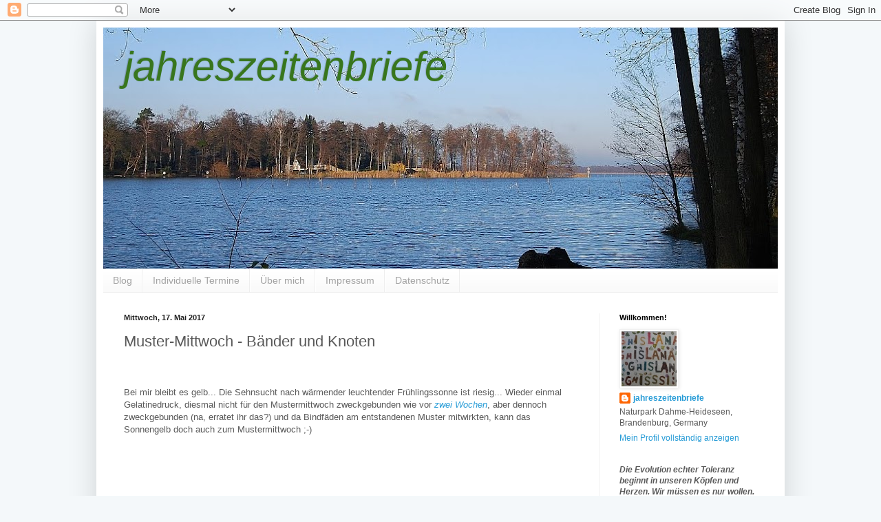

--- FILE ---
content_type: text/html; charset=UTF-8
request_url: https://jahreszeitenbriefe.blogspot.com/2017/05/muster-mittwoch-bander-und-knoten.html?showComment=1495013606745
body_size: 21862
content:
<!DOCTYPE html>
<html class='v2' dir='ltr' lang='de'>
<head>
<link href='https://www.blogger.com/static/v1/widgets/335934321-css_bundle_v2.css' rel='stylesheet' type='text/css'/>
<meta content='width=1100' name='viewport'/>
<meta content='text/html; charset=UTF-8' http-equiv='Content-Type'/>
<meta content='blogger' name='generator'/>
<link href='https://jahreszeitenbriefe.blogspot.com/favicon.ico' rel='icon' type='image/x-icon'/>
<link href='https://jahreszeitenbriefe.blogspot.com/2017/05/muster-mittwoch-bander-und-knoten.html' rel='canonical'/>
<link rel="alternate" type="application/atom+xml" title="jahreszeitenbriefe - Atom" href="https://jahreszeitenbriefe.blogspot.com/feeds/posts/default" />
<link rel="alternate" type="application/rss+xml" title="jahreszeitenbriefe - RSS" href="https://jahreszeitenbriefe.blogspot.com/feeds/posts/default?alt=rss" />
<link rel="service.post" type="application/atom+xml" title="jahreszeitenbriefe - Atom" href="https://www.blogger.com/feeds/3569908759835394932/posts/default" />

<link rel="alternate" type="application/atom+xml" title="jahreszeitenbriefe - Atom" href="https://jahreszeitenbriefe.blogspot.com/feeds/1353094674511592407/comments/default" />
<!--Can't find substitution for tag [blog.ieCssRetrofitLinks]-->
<link href='https://blogger.googleusercontent.com/img/b/R29vZ2xl/AVvXsEidtYscF330aokJiuxv05SDUCA1brYmx4Ah3uZPoogCw5xs6mKkEhlRwruMiQpCu5azidJOoNHhH1EtD0Cv5RaQNeRaKDLzFOwTAf40HJ-BaDRYvNTPmokCJbdkEqlCSmVKpaNDtGd-Yw/s1600/1+DSC_0279.jpg' rel='image_src'/>
<meta content='https://jahreszeitenbriefe.blogspot.com/2017/05/muster-mittwoch-bander-und-knoten.html' property='og:url'/>
<meta content='Muster-Mittwoch - Bänder und Knoten' property='og:title'/>
<meta content='In diesem Blog teile ich Gedanken und Erlebnisse zu Natur, Naturerfahrung, naturnahem Gärtnern, Kreativität, Batik, Nachhaltigkeit und Bildung' property='og:description'/>
<meta content='https://blogger.googleusercontent.com/img/b/R29vZ2xl/AVvXsEidtYscF330aokJiuxv05SDUCA1brYmx4Ah3uZPoogCw5xs6mKkEhlRwruMiQpCu5azidJOoNHhH1EtD0Cv5RaQNeRaKDLzFOwTAf40HJ-BaDRYvNTPmokCJbdkEqlCSmVKpaNDtGd-Yw/w1200-h630-p-k-no-nu/1+DSC_0279.jpg' property='og:image'/>
<title>jahreszeitenbriefe: Muster-Mittwoch - Bänder und Knoten</title>
<style id='page-skin-1' type='text/css'><!--
/*
-----------------------------------------------
Blogger Template Style
Name:     Simple
Designer: Blogger
URL:      www.blogger.com
----------------------------------------------- */
/* Content
----------------------------------------------- */
body {
font: normal normal 12px Arial, Tahoma, Helvetica, FreeSans, sans-serif;
color: #595959;
background: #f4f8fa none repeat scroll top left;
padding: 0 40px 40px 40px;
}
html body .region-inner {
min-width: 0;
max-width: 100%;
width: auto;
}
h2 {
font-size: 22px;
}
a:link {
text-decoration:none;
color: #269bd6;
}
a:visited {
text-decoration:none;
color: #939393;
}
a:hover {
text-decoration:underline;
color: #45b1ff;
}
.body-fauxcolumn-outer .fauxcolumn-inner {
background: transparent none repeat scroll top left;
_background-image: none;
}
.body-fauxcolumn-outer .cap-top {
position: absolute;
z-index: 1;
height: 400px;
width: 100%;
}
.body-fauxcolumn-outer .cap-top .cap-left {
width: 100%;
background: transparent none repeat-x scroll top left;
_background-image: none;
}
.content-outer {
-moz-box-shadow: 0 0 40px rgba(0, 0, 0, .15);
-webkit-box-shadow: 0 0 5px rgba(0, 0, 0, .15);
-goog-ms-box-shadow: 0 0 10px #333333;
box-shadow: 0 0 40px rgba(0, 0, 0, .15);
margin-bottom: 1px;
}
.content-inner {
padding: 10px 10px;
}
.content-inner {
background-color: #ffffff;
}
/* Header
----------------------------------------------- */
.header-outer {
background: transparent none repeat-x scroll 0 -400px;
_background-image: none;
}
.Header h1 {
font: italic normal 60px Arial, Tahoma, Helvetica, FreeSans, sans-serif;
color: #38761d;
text-shadow: -1px -1px 1px rgba(0, 0, 0, .2);
}
.Header h1 a {
color: #38761d;
}
.Header .description {
font-size: 140%;
color: #858585;
}
.header-inner .Header .titlewrapper {
padding: 22px 30px;
}
.header-inner .Header .descriptionwrapper {
padding: 0 30px;
}
/* Tabs
----------------------------------------------- */
.tabs-inner .section:first-child {
border-top: 1px solid #eeeeee;
}
.tabs-inner .section:first-child ul {
margin-top: -1px;
border-top: 1px solid #eeeeee;
border-left: 0 solid #eeeeee;
border-right: 0 solid #eeeeee;
}
.tabs-inner .widget ul {
background: #f8f8f8 url(https://resources.blogblog.com/blogblog/data/1kt/simple/gradients_light.png) repeat-x scroll 0 -800px;
_background-image: none;
border-bottom: 1px solid #eeeeee;
margin-top: 0;
margin-left: -30px;
margin-right: -30px;
}
.tabs-inner .widget li a {
display: inline-block;
padding: .6em 1em;
font: normal normal 14px Arial, Tahoma, Helvetica, FreeSans, sans-serif;
color: #a2a2a2;
border-left: 1px solid #ffffff;
border-right: 1px solid #eeeeee;
}
.tabs-inner .widget li:first-child a {
border-left: none;
}
.tabs-inner .widget li.selected a, .tabs-inner .widget li a:hover {
color: #000000;
background-color: #f1f1f1;
text-decoration: none;
}
/* Columns
----------------------------------------------- */
.main-outer {
border-top: 0 solid #f1f1f1;
}
.fauxcolumn-left-outer .fauxcolumn-inner {
border-right: 1px solid #f1f1f1;
}
.fauxcolumn-right-outer .fauxcolumn-inner {
border-left: 1px solid #f1f1f1;
}
/* Headings
----------------------------------------------- */
div.widget > h2,
div.widget h2.title {
margin: 0 0 1em 0;
font: normal bold 11px Arial, Tahoma, Helvetica, FreeSans, sans-serif;
color: #000000;
}
/* Widgets
----------------------------------------------- */
.widget .zippy {
color: #a2a2a2;
text-shadow: 2px 2px 1px rgba(0, 0, 0, .1);
}
.widget .popular-posts ul {
list-style: none;
}
/* Posts
----------------------------------------------- */
h2.date-header {
font: normal bold 11px Arial, Tahoma, Helvetica, FreeSans, sans-serif;
}
.date-header span {
background-color: transparent;
color: #222222;
padding: inherit;
letter-spacing: inherit;
margin: inherit;
}
.main-inner {
padding-top: 30px;
padding-bottom: 30px;
}
.main-inner .column-center-inner {
padding: 0 15px;
}
.main-inner .column-center-inner .section {
margin: 0 15px;
}
.post {
margin: 0 0 25px 0;
}
h3.post-title, .comments h4 {
font: normal normal 22px Arial, Tahoma, Helvetica, FreeSans, sans-serif;
margin: .75em 0 0;
}
.post-body {
font-size: 110%;
line-height: 1.4;
position: relative;
}
.post-body img, .post-body .tr-caption-container, .Profile img, .Image img,
.BlogList .item-thumbnail img {
padding: 2px;
background: #ffffff;
border: 1px solid #f1f1f1;
-moz-box-shadow: 1px 1px 5px rgba(0, 0, 0, .1);
-webkit-box-shadow: 1px 1px 5px rgba(0, 0, 0, .1);
box-shadow: 1px 1px 5px rgba(0, 0, 0, .1);
}
.post-body img, .post-body .tr-caption-container {
padding: 5px;
}
.post-body .tr-caption-container {
color: #222222;
}
.post-body .tr-caption-container img {
padding: 0;
background: transparent;
border: none;
-moz-box-shadow: 0 0 0 rgba(0, 0, 0, .1);
-webkit-box-shadow: 0 0 0 rgba(0, 0, 0, .1);
box-shadow: 0 0 0 rgba(0, 0, 0, .1);
}
.post-header {
margin: 0 0 1.5em;
line-height: 1.6;
font-size: 90%;
}
.post-footer {
margin: 20px -2px 0;
padding: 5px 10px;
color: #787878;
background-color: #fcfcfc;
border-bottom: 1px solid #f1f1f1;
line-height: 1.6;
font-size: 90%;
}
#comments .comment-author {
padding-top: 1.5em;
border-top: 1px solid #f1f1f1;
background-position: 0 1.5em;
}
#comments .comment-author:first-child {
padding-top: 0;
border-top: none;
}
.avatar-image-container {
margin: .2em 0 0;
}
#comments .avatar-image-container img {
border: 1px solid #f1f1f1;
}
/* Comments
----------------------------------------------- */
.comments .comments-content .icon.blog-author {
background-repeat: no-repeat;
background-image: url([data-uri]);
}
.comments .comments-content .loadmore a {
border-top: 1px solid #a2a2a2;
border-bottom: 1px solid #a2a2a2;
}
.comments .comment-thread.inline-thread {
background-color: #fcfcfc;
}
.comments .continue {
border-top: 2px solid #a2a2a2;
}
/* Accents
---------------------------------------------- */
.section-columns td.columns-cell {
border-left: 1px solid #f1f1f1;
}
.blog-pager {
background: transparent none no-repeat scroll top center;
}
.blog-pager-older-link, .home-link,
.blog-pager-newer-link {
background-color: #ffffff;
padding: 5px;
}
.footer-outer {
border-top: 0 dashed #bbbbbb;
}
/* Mobile
----------------------------------------------- */
body.mobile  {
background-size: auto;
}
.mobile .body-fauxcolumn-outer {
background: transparent none repeat scroll top left;
}
.mobile .body-fauxcolumn-outer .cap-top {
background-size: 100% auto;
}
.mobile .content-outer {
-webkit-box-shadow: 0 0 3px rgba(0, 0, 0, .15);
box-shadow: 0 0 3px rgba(0, 0, 0, .15);
}
.mobile .tabs-inner .widget ul {
margin-left: 0;
margin-right: 0;
}
.mobile .post {
margin: 0;
}
.mobile .main-inner .column-center-inner .section {
margin: 0;
}
.mobile .date-header span {
padding: 0.1em 10px;
margin: 0 -10px;
}
.mobile h3.post-title {
margin: 0;
}
.mobile .blog-pager {
background: transparent none no-repeat scroll top center;
}
.mobile .footer-outer {
border-top: none;
}
.mobile .main-inner, .mobile .footer-inner {
background-color: #ffffff;
}
.mobile-index-contents {
color: #595959;
}
.mobile-link-button {
background-color: #269bd6;
}
.mobile-link-button a:link, .mobile-link-button a:visited {
color: #ffffff;
}
.mobile .tabs-inner .section:first-child {
border-top: none;
}
.mobile .tabs-inner .PageList .widget-content {
background-color: #f1f1f1;
color: #000000;
border-top: 1px solid #eeeeee;
border-bottom: 1px solid #eeeeee;
}
.mobile .tabs-inner .PageList .widget-content .pagelist-arrow {
border-left: 1px solid #eeeeee;
}

--></style>
<style id='template-skin-1' type='text/css'><!--
body {
min-width: 1000px;
}
.content-outer, .content-fauxcolumn-outer, .region-inner {
min-width: 1000px;
max-width: 1000px;
_width: 1000px;
}
.main-inner .columns {
padding-left: 0px;
padding-right: 260px;
}
.main-inner .fauxcolumn-center-outer {
left: 0px;
right: 260px;
/* IE6 does not respect left and right together */
_width: expression(this.parentNode.offsetWidth -
parseInt("0px") -
parseInt("260px") + 'px');
}
.main-inner .fauxcolumn-left-outer {
width: 0px;
}
.main-inner .fauxcolumn-right-outer {
width: 260px;
}
.main-inner .column-left-outer {
width: 0px;
right: 100%;
margin-left: -0px;
}
.main-inner .column-right-outer {
width: 260px;
margin-right: -260px;
}
#layout {
min-width: 0;
}
#layout .content-outer {
min-width: 0;
width: 800px;
}
#layout .region-inner {
min-width: 0;
width: auto;
}
body#layout div.add_widget {
padding: 8px;
}
body#layout div.add_widget a {
margin-left: 32px;
}
--></style>
<link href='https://www.blogger.com/dyn-css/authorization.css?targetBlogID=3569908759835394932&amp;zx=fdfeba1a-bc31-49f4-b948-516d63440b83' media='none' onload='if(media!=&#39;all&#39;)media=&#39;all&#39;' rel='stylesheet'/><noscript><link href='https://www.blogger.com/dyn-css/authorization.css?targetBlogID=3569908759835394932&amp;zx=fdfeba1a-bc31-49f4-b948-516d63440b83' rel='stylesheet'/></noscript>
<meta name='google-adsense-platform-account' content='ca-host-pub-1556223355139109'/>
<meta name='google-adsense-platform-domain' content='blogspot.com'/>

<link rel="stylesheet" href="https://fonts.googleapis.com/css2?display=swap&family=Poppins"></head>
<body class='loading variant-pale'>
<div class='navbar section' id='navbar' name='Navbar'><div class='widget Navbar' data-version='1' id='Navbar1'><script type="text/javascript">
    function setAttributeOnload(object, attribute, val) {
      if(window.addEventListener) {
        window.addEventListener('load',
          function(){ object[attribute] = val; }, false);
      } else {
        window.attachEvent('onload', function(){ object[attribute] = val; });
      }
    }
  </script>
<div id="navbar-iframe-container"></div>
<script type="text/javascript" src="https://apis.google.com/js/platform.js"></script>
<script type="text/javascript">
      gapi.load("gapi.iframes:gapi.iframes.style.bubble", function() {
        if (gapi.iframes && gapi.iframes.getContext) {
          gapi.iframes.getContext().openChild({
              url: 'https://www.blogger.com/navbar/3569908759835394932?po\x3d1353094674511592407\x26origin\x3dhttps://jahreszeitenbriefe.blogspot.com',
              where: document.getElementById("navbar-iframe-container"),
              id: "navbar-iframe"
          });
        }
      });
    </script><script type="text/javascript">
(function() {
var script = document.createElement('script');
script.type = 'text/javascript';
script.src = '//pagead2.googlesyndication.com/pagead/js/google_top_exp.js';
var head = document.getElementsByTagName('head')[0];
if (head) {
head.appendChild(script);
}})();
</script>
</div></div>
<div class='body-fauxcolumns'>
<div class='fauxcolumn-outer body-fauxcolumn-outer'>
<div class='cap-top'>
<div class='cap-left'></div>
<div class='cap-right'></div>
</div>
<div class='fauxborder-left'>
<div class='fauxborder-right'></div>
<div class='fauxcolumn-inner'>
</div>
</div>
<div class='cap-bottom'>
<div class='cap-left'></div>
<div class='cap-right'></div>
</div>
</div>
</div>
<div class='content'>
<div class='content-fauxcolumns'>
<div class='fauxcolumn-outer content-fauxcolumn-outer'>
<div class='cap-top'>
<div class='cap-left'></div>
<div class='cap-right'></div>
</div>
<div class='fauxborder-left'>
<div class='fauxborder-right'></div>
<div class='fauxcolumn-inner'>
</div>
</div>
<div class='cap-bottom'>
<div class='cap-left'></div>
<div class='cap-right'></div>
</div>
</div>
</div>
<div class='content-outer'>
<div class='content-cap-top cap-top'>
<div class='cap-left'></div>
<div class='cap-right'></div>
</div>
<div class='fauxborder-left content-fauxborder-left'>
<div class='fauxborder-right content-fauxborder-right'></div>
<div class='content-inner'>
<header>
<div class='header-outer'>
<div class='header-cap-top cap-top'>
<div class='cap-left'></div>
<div class='cap-right'></div>
</div>
<div class='fauxborder-left header-fauxborder-left'>
<div class='fauxborder-right header-fauxborder-right'></div>
<div class='region-inner header-inner'>
<div class='header section' id='header' name='Header'><div class='widget Header' data-version='1' id='Header1'>
<div id='header-inner' style='background-image: url("https://blogger.googleusercontent.com/img/b/R29vZ2xl/AVvXsEiC21z1nUc4saAa1Vo-l8CDpWq8NNFUI792JT51kWmWzGmZW3RBBJY_qXxoYX7OTU7RGHDupXUbfWIvYX38zYE6K1171XSpAuNe3u1i9JUM-7ntFHZLVoTrpq7HxXOkVtO0XBJBZTNzsg/s980/DSC_0022_6184_seenovember-ausschnitt2.jpg"); background-position: left; min-height: 350px; _height: 350px; background-repeat: no-repeat; '>
<div class='titlewrapper' style='background: transparent'>
<h1 class='title' style='background: transparent; border-width: 0px'>
<a href='https://jahreszeitenbriefe.blogspot.com/'>
jahreszeitenbriefe
</a>
</h1>
</div>
<div class='descriptionwrapper'>
<p class='description'><span>
</span></p>
</div>
</div>
</div></div>
</div>
</div>
<div class='header-cap-bottom cap-bottom'>
<div class='cap-left'></div>
<div class='cap-right'></div>
</div>
</div>
</header>
<div class='tabs-outer'>
<div class='tabs-cap-top cap-top'>
<div class='cap-left'></div>
<div class='cap-right'></div>
</div>
<div class='fauxborder-left tabs-fauxborder-left'>
<div class='fauxborder-right tabs-fauxborder-right'></div>
<div class='region-inner tabs-inner'>
<div class='tabs section' id='crosscol' name='Spaltenübergreifend'><div class='widget PageList' data-version='1' id='PageList2'>
<div class='widget-content'>
<ul>
<li>
<a href='https://jahreszeitenbriefe.blogspot.com/'>Blog</a>
</li>
<li>
<a href='https://jahreszeitenbriefe.blogspot.com/p/blog-page_45.html'>Individuelle Termine</a>
</li>
<li>
<a href='https://jahreszeitenbriefe.blogspot.com/p/blog-page_24.html'>Über mich</a>
</li>
<li>
<a href='https://jahreszeitenbriefe.blogspot.com/p/blog-page.html'>Impressum</a>
</li>
<li>
<a href='https://jahreszeitenbriefe.blogspot.com/p/datenschutz.html'>Datenschutz</a>
</li>
</ul>
<div class='clear'></div>
</div>
</div></div>
<div class='tabs no-items section' id='crosscol-overflow' name='Cross-Column 2'></div>
</div>
</div>
<div class='tabs-cap-bottom cap-bottom'>
<div class='cap-left'></div>
<div class='cap-right'></div>
</div>
</div>
<div class='main-outer'>
<div class='main-cap-top cap-top'>
<div class='cap-left'></div>
<div class='cap-right'></div>
</div>
<div class='fauxborder-left main-fauxborder-left'>
<div class='fauxborder-right main-fauxborder-right'></div>
<div class='region-inner main-inner'>
<div class='columns fauxcolumns'>
<div class='fauxcolumn-outer fauxcolumn-center-outer'>
<div class='cap-top'>
<div class='cap-left'></div>
<div class='cap-right'></div>
</div>
<div class='fauxborder-left'>
<div class='fauxborder-right'></div>
<div class='fauxcolumn-inner'>
</div>
</div>
<div class='cap-bottom'>
<div class='cap-left'></div>
<div class='cap-right'></div>
</div>
</div>
<div class='fauxcolumn-outer fauxcolumn-left-outer'>
<div class='cap-top'>
<div class='cap-left'></div>
<div class='cap-right'></div>
</div>
<div class='fauxborder-left'>
<div class='fauxborder-right'></div>
<div class='fauxcolumn-inner'>
</div>
</div>
<div class='cap-bottom'>
<div class='cap-left'></div>
<div class='cap-right'></div>
</div>
</div>
<div class='fauxcolumn-outer fauxcolumn-right-outer'>
<div class='cap-top'>
<div class='cap-left'></div>
<div class='cap-right'></div>
</div>
<div class='fauxborder-left'>
<div class='fauxborder-right'></div>
<div class='fauxcolumn-inner'>
</div>
</div>
<div class='cap-bottom'>
<div class='cap-left'></div>
<div class='cap-right'></div>
</div>
</div>
<!-- corrects IE6 width calculation -->
<div class='columns-inner'>
<div class='column-center-outer'>
<div class='column-center-inner'>
<div class='main section' id='main' name='Hauptbereich'><div class='widget Blog' data-version='1' id='Blog1'>
<div class='blog-posts hfeed'>

          <div class="date-outer">
        
<h2 class='date-header'><span>Mittwoch, 17. Mai 2017</span></h2>

          <div class="date-posts">
        
<div class='post-outer'>
<div class='post hentry uncustomized-post-template' itemprop='blogPost' itemscope='itemscope' itemtype='http://schema.org/BlogPosting'>
<meta content='https://blogger.googleusercontent.com/img/b/R29vZ2xl/AVvXsEidtYscF330aokJiuxv05SDUCA1brYmx4Ah3uZPoogCw5xs6mKkEhlRwruMiQpCu5azidJOoNHhH1EtD0Cv5RaQNeRaKDLzFOwTAf40HJ-BaDRYvNTPmokCJbdkEqlCSmVKpaNDtGd-Yw/s1600/1+DSC_0279.jpg' itemprop='image_url'/>
<meta content='3569908759835394932' itemprop='blogId'/>
<meta content='1353094674511592407' itemprop='postId'/>
<a name='1353094674511592407'></a>
<h3 class='post-title entry-title' itemprop='name'>
Muster-Mittwoch - Bänder und Knoten
</h3>
<div class='post-header'>
<div class='post-header-line-1'></div>
</div>
<div class='post-body entry-content' id='post-body-1353094674511592407' itemprop='description articleBody'>
<br />
<br />
<span style="font-family: &quot;trebuchet ms&quot; , sans-serif;">Bei mir bleibt es gelb... Die Sehnsucht nach wärmender leuchtender Frühlingssonne ist riesig... Wieder einmal Gelatinedruck, diesmal nicht für den Mustermittwoch zweckgebunden wie vor <a href="http://jahreszeitenbriefe.blogspot.de/2017/05/tage-der-offenen-ateliers-und-muster.html" target="_blank"><i>zwei Wochen</i></a>, aber dennoch zweckgebunden (na, erratet ihr das?) und da Bindfäden am entstandenen Muster mitwirkten, kann das Sonnengelb doch auch zum Mustermittwoch ;-)</span><br />
<span style="font-family: &quot;trebuchet ms&quot; , sans-serif;"><br /></span>
<span style="font-family: &quot;trebuchet ms&quot; , sans-serif;"><br /></span>
<span style="font-family: &quot;trebuchet ms&quot; , sans-serif;"><br /></span>
<span style="font-family: &quot;trebuchet ms&quot; , sans-serif;"><br /></span>
<span style="font-family: &quot;trebuchet ms&quot; , sans-serif;"><br /></span>
<br />
<table cellpadding="0" cellspacing="0" class="tr-caption-container" style="float: left; margin-right: 1em; text-align: left;"><tbody>
<tr><td style="text-align: center;"><a href="https://blogger.googleusercontent.com/img/b/R29vZ2xl/AVvXsEidtYscF330aokJiuxv05SDUCA1brYmx4Ah3uZPoogCw5xs6mKkEhlRwruMiQpCu5azidJOoNHhH1EtD0Cv5RaQNeRaKDLzFOwTAf40HJ-BaDRYvNTPmokCJbdkEqlCSmVKpaNDtGd-Yw/s1600/1+DSC_0279.jpg" imageanchor="1" style="clear: left; margin-bottom: 1em; margin-left: auto; margin-right: auto;"><img border="0" src="https://blogger.googleusercontent.com/img/b/R29vZ2xl/AVvXsEidtYscF330aokJiuxv05SDUCA1brYmx4Ah3uZPoogCw5xs6mKkEhlRwruMiQpCu5azidJOoNHhH1EtD0Cv5RaQNeRaKDLzFOwTAf40HJ-BaDRYvNTPmokCJbdkEqlCSmVKpaNDtGd-Yw/s1600/1+DSC_0279.jpg" /></a></td></tr>
<tr><td class="tr-caption" style="text-align: center;"><span style="font-family: &quot;trebuchet ms&quot; , sans-serif;">Gelatineplatte mit Gelb eingewalzt, Bindfäden darauf gelegt und auf Papier gedruckt.</span></td></tr>
</tbody></table>
<div class="separator" style="clear: both; text-align: center;">
<a href="https://blogger.googleusercontent.com/img/b/R29vZ2xl/AVvXsEjwwFNQuFbCjagFJUUqa7gZKp6duzMPFBMdFIN7DAbSY9OzqQgijIjcJZdVq1hBQ-hbyPBGc9sNGtwUaYoOViynLKkkABPa4Y7vPyeB5dz4s7X9sh2jjA_uEMngj55yUe9Uv3L3nLd9Vg/s1600/2+DSC_0275.jpg" imageanchor="1" style="clear: left; float: left; margin-bottom: 1em; margin-right: 1em;"><img border="0" src="https://blogger.googleusercontent.com/img/b/R29vZ2xl/AVvXsEjwwFNQuFbCjagFJUUqa7gZKp6duzMPFBMdFIN7DAbSY9OzqQgijIjcJZdVq1hBQ-hbyPBGc9sNGtwUaYoOViynLKkkABPa4Y7vPyeB5dz4s7X9sh2jjA_uEMngj55yUe9Uv3L3nLd9Vg/s1600/2+DSC_0275.jpg" /></a></div>
<table cellpadding="0" cellspacing="0" class="tr-caption-container" style="float: left; margin-right: 1em; text-align: left;"><tbody>
<tr><td style="text-align: center;"><a href="https://blogger.googleusercontent.com/img/b/R29vZ2xl/AVvXsEh8JIqeg9TDw9d33ftdk-ge5zyORVdoSc6PjtXE8VybwUjo2Evy2mj456tSauHLwthdLpRXFUZi1pwnB4ltaI1L-zk-Ufjxgewo71UFdkpWaMFLDddbzk4Y3wV3iQ7R2uh8LvxnWfNd8w/s1600/6+DSC_0280.jpg" imageanchor="1" style="clear: left; margin-bottom: 1em; margin-left: auto; margin-right: auto;"><img border="0" src="https://blogger.googleusercontent.com/img/b/R29vZ2xl/AVvXsEh8JIqeg9TDw9d33ftdk-ge5zyORVdoSc6PjtXE8VybwUjo2Evy2mj456tSauHLwthdLpRXFUZi1pwnB4ltaI1L-zk-Ufjxgewo71UFdkpWaMFLDddbzk4Y3wV3iQ7R2uh8LvxnWfNd8w/s1600/6+DSC_0280.jpg" /></a></td></tr>
<tr><td class="tr-caption" style="text-align: center;"><span style="font-family: &quot;trebuchet ms&quot; , sans-serif;">Wo die Bindfäden auf der Druckplatte liegen, bleibt das Papier weiß.</span></td></tr>
</tbody></table>
<span style="font-family: &quot;trebuchet ms&quot; , sans-serif;"><br /></span>
<br />
<a href="https://blogger.googleusercontent.com/img/b/R29vZ2xl/AVvXsEiMGdeT-iFMq6uvCILGOQANXQizTvgIu6rCCmOWmG6b6urdyY-c19D42J95o4y641X9uQOmIesEcP602vuOKpBcF0IdFC0RnrQpVoqR3br0IMJhJzqkUKlyerW6IM439lTvywaMYMcVWQ/s1600/3+DSC_0276.jpg" imageanchor="1" style="clear: left; float: left; margin-bottom: 1em; margin-right: 1em;"><img border="0" src="https://blogger.googleusercontent.com/img/b/R29vZ2xl/AVvXsEiMGdeT-iFMq6uvCILGOQANXQizTvgIu6rCCmOWmG6b6urdyY-c19D42J95o4y641X9uQOmIesEcP602vuOKpBcF0IdFC0RnrQpVoqR3br0IMJhJzqkUKlyerW6IM439lTvywaMYMcVWQ/s1600/3+DSC_0276.jpg" /></a><span style="font-family: &quot;trebuchet ms&quot; , sans-serif;">&nbsp;</span><br />
<br />
<br />
<br />
<span style="font-family: &quot;trebuchet ms&quot; , sans-serif;">Wenn man die Fäden von der Druckplatte abgenommen hat, kann man das von den Fäden verursachte Muster auch noch abdrucken, denn unter ihnen ist ja auch noch Farbe...</span><br />
<br />
<br />
<br />
<br />
<table cellpadding="0" cellspacing="0" class="tr-caption-container" style="float: left; margin-right: 1em; text-align: left;"><tbody>
<tr><td style="text-align: center;"><a href="https://blogger.googleusercontent.com/img/b/R29vZ2xl/AVvXsEja7ypOEOgzPU4Kz-s0IdA8DKSUjkuEr75R-DQYxJxeXtKwN99zAqJaeEgxO8N5hLG9dMNtM85K8Wf_vpco1irO-NB8-dDfFj1SAv4BVkKM5_DPj7iEbzKzCZP6VCtL234w9MYDwtuALA/s1600/4+DSC_0277.jpg" imageanchor="1" style="clear: left; margin-bottom: 1em; margin-left: auto; margin-right: auto;"><img border="0" src="https://blogger.googleusercontent.com/img/b/R29vZ2xl/AVvXsEja7ypOEOgzPU4Kz-s0IdA8DKSUjkuEr75R-DQYxJxeXtKwN99zAqJaeEgxO8N5hLG9dMNtM85K8Wf_vpco1irO-NB8-dDfFj1SAv4BVkKM5_DPj7iEbzKzCZP6VCtL234w9MYDwtuALA/s1600/4+DSC_0277.jpg" /></a></td></tr>
<tr><td class="tr-caption" style="text-align: center;"><span style="font-family: &quot;trebuchet ms&quot; , sans-serif;">Fäden von der Gelatineplatte abgenommen. </span></td></tr>
</tbody></table>
<span style="font-family: &quot;trebuchet ms&quot; , sans-serif;"></span><br />
<div style="text-align: left;">
</div>
<br />
<br />
<span style="font-family: &quot;trebuchet ms&quot; , sans-serif;"></span><br />
<div style="text-align: left;">
<br /></div>
<table cellpadding="0" cellspacing="0" class="tr-caption-container" style="float: left; margin-right: 1em; text-align: left;"><tbody>
<tr><td style="text-align: center;"><a href="https://blogger.googleusercontent.com/img/b/R29vZ2xl/AVvXsEgXmJGMGoJ1YwQ98c9UQL94ZUsKzi79DhtRapfFGrTcUqyQEfsxppVr1QC1nL52aaj-SEFQ661TJi8COFkezbG88pF50asL9vs-RbyfK7ZaqXIBVr_NzT3HJIjuQ0t7bGCbv3iSlo7EGg/s1600/5+DSC_0278.jpg" imageanchor="1" style="clear: left; margin-bottom: 1em; margin-left: auto; margin-right: auto;"><img border="0" src="https://blogger.googleusercontent.com/img/b/R29vZ2xl/AVvXsEgXmJGMGoJ1YwQ98c9UQL94ZUsKzi79DhtRapfFGrTcUqyQEfsxppVr1QC1nL52aaj-SEFQ661TJi8COFkezbG88pF50asL9vs-RbyfK7ZaqXIBVr_NzT3HJIjuQ0t7bGCbv3iSlo7EGg/s1600/5+DSC_0278.jpg" /></a></td></tr>
<tr><td class="tr-caption" style="text-align: center;">Abdruck der Fadenmuster.</td></tr>
</tbody></table>
<table cellpadding="0" cellspacing="0" class="tr-caption-container" style="float: left; margin-right: 1em; text-align: left;"><tbody>
<tr><td style="text-align: center;"><a href="https://blogger.googleusercontent.com/img/b/R29vZ2xl/AVvXsEhOHj_gbRRGUAs06g0PXmMjVODUjpSlVKjNEU_7lU59pX_cmAQev8NiSwG_M_VjxqD-FZdtePn_-BhiPD49aiC6GWXA_o59vsjyn0fseQXNZNkf97OAdZVXcz8GvNfHKa-k59AEZ5-ezA/s1600/7+DSC_0281.jpg" imageanchor="1" style="clear: left; margin-bottom: 1em; margin-left: auto; margin-right: auto;"><img border="0" src="https://blogger.googleusercontent.com/img/b/R29vZ2xl/AVvXsEhOHj_gbRRGUAs06g0PXmMjVODUjpSlVKjNEU_7lU59pX_cmAQev8NiSwG_M_VjxqD-FZdtePn_-BhiPD49aiC6GWXA_o59vsjyn0fseQXNZNkf97OAdZVXcz8GvNfHKa-k59AEZ5-ezA/s1600/7+DSC_0281.jpg" /></a></td></tr>
<tr><td class="tr-caption" style="text-align: center;">Mit echten Sonnenstrahlen...</td></tr>
</tbody></table>
<div class="separator" style="clear: both; text-align: center;">
&nbsp;<a href="https://blogger.googleusercontent.com/img/b/R29vZ2xl/AVvXsEh73PlB6TUp8TiEdPsV9oj11TbjXoKKX3Ifb3KIW3GRldcr2fbbQVtePJV7Yn6R3ocW7puLdhfk0PA6R-z63X_2ypqbp5UvSMiJ9T9pgEFbn7JnTXySSFFObz2e3Vae2C9aiUHFwivq3g/s1600/2+Zwischenablage.jpg" imageanchor="1" style="clear: left; float: left; margin-bottom: 1em; margin-right: 1em;"><img border="0" src="https://blogger.googleusercontent.com/img/b/R29vZ2xl/AVvXsEh73PlB6TUp8TiEdPsV9oj11TbjXoKKX3Ifb3KIW3GRldcr2fbbQVtePJV7Yn6R3ocW7puLdhfk0PA6R-z63X_2ypqbp5UvSMiJ9T9pgEFbn7JnTXySSFFObz2e3Vae2C9aiUHFwivq3g/s1600/2+Zwischenablage.jpg" /></a></div>
<br />
<div style="text-align: left;">
<br /></div>
<div style="text-align: left;">
<br /></div>
<div style="text-align: left;">
<br /></div>
<div style="text-align: left;">
<br /></div>
<div style="text-align: left;">
<br />
<br />
<br />
Mit den gestreiften und karierten Sonnenmustereien grüße ich euch zum Mustermittwoch, ich selber bin heute gar nicht da und ohne Netz und kann - leider.... - erst am Wochenende eure Muster anschauen... Aber ich vergnüge mich bis dahin anderweitig auch sehr fein...</div>
<div style="text-align: left;">
<br /></div>
<div style="text-align: left;">
<a href="http://muellerinart.blogspot.de/search/label/Muster-Mittwoch" target="_blank"><i>Mustermittwoch</i></a></div>
<div style="text-align: left;">
<a href="http://muellerinart.blogspot.de/p/mail-art-fruhling_1425.html" target="_blank"><i>Frühlingspost</i></a> </div>
<div style="text-align: left;">
</div>
<br />
<div style='clear: both;'></div>
</div>
<div class='post-footer'>
<div class='post-footer-line post-footer-line-1'>
<span class='post-author vcard'>
Eingestellt von
<span class='fn' itemprop='author' itemscope='itemscope' itemtype='http://schema.org/Person'>
<meta content='https://www.blogger.com/profile/14815072286536890701' itemprop='url'/>
<a class='g-profile' href='https://www.blogger.com/profile/14815072286536890701' rel='author' title='author profile'>
<span itemprop='name'>jahreszeitenbriefe</span>
</a>
</span>
</span>
<span class='post-timestamp'>
um
<meta content='https://jahreszeitenbriefe.blogspot.com/2017/05/muster-mittwoch-bander-und-knoten.html' itemprop='url'/>
<a class='timestamp-link' href='https://jahreszeitenbriefe.blogspot.com/2017/05/muster-mittwoch-bander-und-knoten.html' rel='bookmark' title='permanent link'><abbr class='published' itemprop='datePublished' title='2017-05-17T08:00:00+02:00'>08:00</abbr></a>
</span>
<span class='post-comment-link'>
</span>
<span class='post-icons'>
<span class='item-control blog-admin pid-1527969847'>
<a href='https://www.blogger.com/post-edit.g?blogID=3569908759835394932&postID=1353094674511592407&from=pencil' title='Post bearbeiten'>
<img alt='' class='icon-action' height='18' src='https://resources.blogblog.com/img/icon18_edit_allbkg.gif' width='18'/>
</a>
</span>
</span>
<div class='post-share-buttons goog-inline-block'>
<a class='goog-inline-block share-button sb-email' href='https://www.blogger.com/share-post.g?blogID=3569908759835394932&postID=1353094674511592407&target=email' target='_blank' title='Diesen Post per E-Mail versenden'><span class='share-button-link-text'>Diesen Post per E-Mail versenden</span></a><a class='goog-inline-block share-button sb-blog' href='https://www.blogger.com/share-post.g?blogID=3569908759835394932&postID=1353094674511592407&target=blog' onclick='window.open(this.href, "_blank", "height=270,width=475"); return false;' target='_blank' title='BlogThis!'><span class='share-button-link-text'>BlogThis!</span></a><a class='goog-inline-block share-button sb-twitter' href='https://www.blogger.com/share-post.g?blogID=3569908759835394932&postID=1353094674511592407&target=twitter' target='_blank' title='Auf X teilen'><span class='share-button-link-text'>Auf X teilen</span></a><a class='goog-inline-block share-button sb-facebook' href='https://www.blogger.com/share-post.g?blogID=3569908759835394932&postID=1353094674511592407&target=facebook' onclick='window.open(this.href, "_blank", "height=430,width=640"); return false;' target='_blank' title='In Facebook freigeben'><span class='share-button-link-text'>In Facebook freigeben</span></a><a class='goog-inline-block share-button sb-pinterest' href='https://www.blogger.com/share-post.g?blogID=3569908759835394932&postID=1353094674511592407&target=pinterest' target='_blank' title='Auf Pinterest teilen'><span class='share-button-link-text'>Auf Pinterest teilen</span></a>
</div>
</div>
<div class='post-footer-line post-footer-line-2'>
<span class='post-labels'>
Labels:
<a href='https://jahreszeitenbriefe.blogspot.com/search/label/Kreativ%20im%20Alltag' rel='tag'>Kreativ im Alltag</a>,
<a href='https://jahreszeitenbriefe.blogspot.com/search/label/Mail-Art-Fr%C3%BChling' rel='tag'>Mail-Art-Frühling</a>,
<a href='https://jahreszeitenbriefe.blogspot.com/search/label/Muster-Mittwoch' rel='tag'>Muster-Mittwoch</a>
</span>
</div>
<div class='post-footer-line post-footer-line-3'>
<span class='post-location'>
</span>
</div>
</div>
</div>
<div class='comments' id='comments'>
<a name='comments'></a>
<h4>16 Kommentare:</h4>
<div class='comments-content'>
<script async='async' src='' type='text/javascript'></script>
<script type='text/javascript'>
    (function() {
      var items = null;
      var msgs = null;
      var config = {};

// <![CDATA[
      var cursor = null;
      if (items && items.length > 0) {
        cursor = parseInt(items[items.length - 1].timestamp) + 1;
      }

      var bodyFromEntry = function(entry) {
        var text = (entry &&
                    ((entry.content && entry.content.$t) ||
                     (entry.summary && entry.summary.$t))) ||
            '';
        if (entry && entry.gd$extendedProperty) {
          for (var k in entry.gd$extendedProperty) {
            if (entry.gd$extendedProperty[k].name == 'blogger.contentRemoved') {
              return '<span class="deleted-comment">' + text + '</span>';
            }
          }
        }
        return text;
      }

      var parse = function(data) {
        cursor = null;
        var comments = [];
        if (data && data.feed && data.feed.entry) {
          for (var i = 0, entry; entry = data.feed.entry[i]; i++) {
            var comment = {};
            // comment ID, parsed out of the original id format
            var id = /blog-(\d+).post-(\d+)/.exec(entry.id.$t);
            comment.id = id ? id[2] : null;
            comment.body = bodyFromEntry(entry);
            comment.timestamp = Date.parse(entry.published.$t) + '';
            if (entry.author && entry.author.constructor === Array) {
              var auth = entry.author[0];
              if (auth) {
                comment.author = {
                  name: (auth.name ? auth.name.$t : undefined),
                  profileUrl: (auth.uri ? auth.uri.$t : undefined),
                  avatarUrl: (auth.gd$image ? auth.gd$image.src : undefined)
                };
              }
            }
            if (entry.link) {
              if (entry.link[2]) {
                comment.link = comment.permalink = entry.link[2].href;
              }
              if (entry.link[3]) {
                var pid = /.*comments\/default\/(\d+)\?.*/.exec(entry.link[3].href);
                if (pid && pid[1]) {
                  comment.parentId = pid[1];
                }
              }
            }
            comment.deleteclass = 'item-control blog-admin';
            if (entry.gd$extendedProperty) {
              for (var k in entry.gd$extendedProperty) {
                if (entry.gd$extendedProperty[k].name == 'blogger.itemClass') {
                  comment.deleteclass += ' ' + entry.gd$extendedProperty[k].value;
                } else if (entry.gd$extendedProperty[k].name == 'blogger.displayTime') {
                  comment.displayTime = entry.gd$extendedProperty[k].value;
                }
              }
            }
            comments.push(comment);
          }
        }
        return comments;
      };

      var paginator = function(callback) {
        if (hasMore()) {
          var url = config.feed + '?alt=json&v=2&orderby=published&reverse=false&max-results=50';
          if (cursor) {
            url += '&published-min=' + new Date(cursor).toISOString();
          }
          window.bloggercomments = function(data) {
            var parsed = parse(data);
            cursor = parsed.length < 50 ? null
                : parseInt(parsed[parsed.length - 1].timestamp) + 1
            callback(parsed);
            window.bloggercomments = null;
          }
          url += '&callback=bloggercomments';
          var script = document.createElement('script');
          script.type = 'text/javascript';
          script.src = url;
          document.getElementsByTagName('head')[0].appendChild(script);
        }
      };
      var hasMore = function() {
        return !!cursor;
      };
      var getMeta = function(key, comment) {
        if ('iswriter' == key) {
          var matches = !!comment.author
              && comment.author.name == config.authorName
              && comment.author.profileUrl == config.authorUrl;
          return matches ? 'true' : '';
        } else if ('deletelink' == key) {
          return config.baseUri + '/comment/delete/'
               + config.blogId + '/' + comment.id;
        } else if ('deleteclass' == key) {
          return comment.deleteclass;
        }
        return '';
      };

      var replybox = null;
      var replyUrlParts = null;
      var replyParent = undefined;

      var onReply = function(commentId, domId) {
        if (replybox == null) {
          // lazily cache replybox, and adjust to suit this style:
          replybox = document.getElementById('comment-editor');
          if (replybox != null) {
            replybox.height = '250px';
            replybox.style.display = 'block';
            replyUrlParts = replybox.src.split('#');
          }
        }
        if (replybox && (commentId !== replyParent)) {
          replybox.src = '';
          document.getElementById(domId).insertBefore(replybox, null);
          replybox.src = replyUrlParts[0]
              + (commentId ? '&parentID=' + commentId : '')
              + '#' + replyUrlParts[1];
          replyParent = commentId;
        }
      };

      var hash = (window.location.hash || '#').substring(1);
      var startThread, targetComment;
      if (/^comment-form_/.test(hash)) {
        startThread = hash.substring('comment-form_'.length);
      } else if (/^c[0-9]+$/.test(hash)) {
        targetComment = hash.substring(1);
      }

      // Configure commenting API:
      var configJso = {
        'maxDepth': config.maxThreadDepth
      };
      var provider = {
        'id': config.postId,
        'data': items,
        'loadNext': paginator,
        'hasMore': hasMore,
        'getMeta': getMeta,
        'onReply': onReply,
        'rendered': true,
        'initComment': targetComment,
        'initReplyThread': startThread,
        'config': configJso,
        'messages': msgs
      };

      var render = function() {
        if (window.goog && window.goog.comments) {
          var holder = document.getElementById('comment-holder');
          window.goog.comments.render(holder, provider);
        }
      };

      // render now, or queue to render when library loads:
      if (window.goog && window.goog.comments) {
        render();
      } else {
        window.goog = window.goog || {};
        window.goog.comments = window.goog.comments || {};
        window.goog.comments.loadQueue = window.goog.comments.loadQueue || [];
        window.goog.comments.loadQueue.push(render);
      }
    })();
// ]]>
  </script>
<div id='comment-holder'>
<div class="comment-thread toplevel-thread"><ol id="top-ra"><li class="comment" id="c7600836245890234193"><div class="avatar-image-container"><img src="//blogger.googleusercontent.com/img/b/R29vZ2xl/AVvXsEjqlWPYl4iiT0hVnIlUFgqKPxNZJoM2wutkK2dEOtazH9gzQTxhaIoYUG-TfcLgDD6A9I8b-rZA2EVZhG9-XLW-jeAD-JdAB2kUrZRz73-xQ5NnDU8ZAiRuFVXdbMOUPg/s45-c/*" alt=""/></div><div class="comment-block"><div class="comment-header"><cite class="user"><a href="https://www.blogger.com/profile/04413200604811426366" rel="nofollow">Magdalena</a></cite><span class="icon user "></span><span class="datetime secondary-text"><a rel="nofollow" href="https://jahreszeitenbriefe.blogspot.com/2017/05/muster-mittwoch-bander-und-knoten.html?showComment=1495001571833#c7600836245890234193">17. Mai 2017 um 08:12</a></span></div><p class="comment-content">Da kriege ich richtig Lust, wieder mal die Druckerei zu versuchen. Gelb passt jetzt wirklich.<br>LG<br>Magdalena</p><span class="comment-actions secondary-text"><a class="comment-reply" target="_self" data-comment-id="7600836245890234193">Antworten</a><span class="item-control blog-admin blog-admin pid-1488933184"><a target="_self" href="https://www.blogger.com/comment/delete/3569908759835394932/7600836245890234193">Löschen</a></span></span></div><div class="comment-replies"><div id="c7600836245890234193-rt" class="comment-thread inline-thread hidden"><span class="thread-toggle thread-expanded"><span class="thread-arrow"></span><span class="thread-count"><a target="_self">Antworten</a></span></span><ol id="c7600836245890234193-ra" class="thread-chrome thread-expanded"><div></div><div id="c7600836245890234193-continue" class="continue"><a class="comment-reply" target="_self" data-comment-id="7600836245890234193">Antworten</a></div></ol></div></div><div class="comment-replybox-single" id="c7600836245890234193-ce"></div></li><li class="comment" id="c2644932831445213936"><div class="avatar-image-container"><img src="//www.blogger.com/img/blogger_logo_round_35.png" alt=""/></div><div class="comment-block"><div class="comment-header"><cite class="user"><a href="https://www.blogger.com/profile/03865241551745680062" rel="nofollow">frau nahtlust</a></cite><span class="icon user "></span><span class="datetime secondary-text"><a rel="nofollow" href="https://jahreszeitenbriefe.blogspot.com/2017/05/muster-mittwoch-bander-und-knoten.html?showComment=1495002306717#c2644932831445213936">17. Mai 2017 um 08:25</a></span></div><p class="comment-content">Wunderbar, deine Drucke, und ich mag das Gelb - mehr Gelb für die Welt und vielleicht auch in dieser Farbe einfach mal ein schönes Papierliebethema :-)<br>toll finde ich ja auch die gelben Fäden, die nach dem Vermustern und Verdrucken übrig geblieben sind! Die geben ihr ganz eigenes tolles Bild ab!<br>LG. Susanne</p><span class="comment-actions secondary-text"><a class="comment-reply" target="_self" data-comment-id="2644932831445213936">Antworten</a><span class="item-control blog-admin blog-admin pid-2076130415"><a target="_self" href="https://www.blogger.com/comment/delete/3569908759835394932/2644932831445213936">Löschen</a></span></span></div><div class="comment-replies"><div id="c2644932831445213936-rt" class="comment-thread inline-thread hidden"><span class="thread-toggle thread-expanded"><span class="thread-arrow"></span><span class="thread-count"><a target="_self">Antworten</a></span></span><ol id="c2644932831445213936-ra" class="thread-chrome thread-expanded"><div></div><div id="c2644932831445213936-continue" class="continue"><a class="comment-reply" target="_self" data-comment-id="2644932831445213936">Antworten</a></div></ol></div></div><div class="comment-replybox-single" id="c2644932831445213936-ce"></div></li><li class="comment" id="c7153443554774656681"><div class="avatar-image-container"><img src="//blogger.googleusercontent.com/img/b/R29vZ2xl/AVvXsEhzGeAecdUrAksJ06BQP6p0xA_nqVc4cZmKWeBOKZSyyALKEHuDh9xmghTNCAulvS9cyH3cQzBbM7MAAm6ePz1o1MxvXCAVIMiWzTXubBcceafpp_Gta2YL33vnGQvcR9E/s45-c/IMG_0384.JPG" alt=""/></div><div class="comment-block"><div class="comment-header"><cite class="user"><a href="https://www.blogger.com/profile/16903958509464565586" rel="nofollow">tm</a></cite><span class="icon user "></span><span class="datetime secondary-text"><a rel="nofollow" href="https://jahreszeitenbriefe.blogspot.com/2017/05/muster-mittwoch-bander-und-knoten.html?showComment=1495005305136#c7153443554774656681">17. Mai 2017 um 09:15</a></span></div><p class="comment-content">Das dachte ich wie Susanne: wie schön die Fäden sind!Einen schönen gelben Tag wünsche ich Dir :-)</p><span class="comment-actions secondary-text"><a class="comment-reply" target="_self" data-comment-id="7153443554774656681">Antworten</a><span class="item-control blog-admin blog-admin pid-381848742"><a target="_self" href="https://www.blogger.com/comment/delete/3569908759835394932/7153443554774656681">Löschen</a></span></span></div><div class="comment-replies"><div id="c7153443554774656681-rt" class="comment-thread inline-thread hidden"><span class="thread-toggle thread-expanded"><span class="thread-arrow"></span><span class="thread-count"><a target="_self">Antworten</a></span></span><ol id="c7153443554774656681-ra" class="thread-chrome thread-expanded"><div></div><div id="c7153443554774656681-continue" class="continue"><a class="comment-reply" target="_self" data-comment-id="7153443554774656681">Antworten</a></div></ol></div></div><div class="comment-replybox-single" id="c7153443554774656681-ce"></div></li><li class="comment" id="c7041929807480754498"><div class="avatar-image-container"><img src="//blogger.googleusercontent.com/img/b/R29vZ2xl/AVvXsEhT_CV4mzWQAFkzHOECPeMdQmpfE6kAxky25TXNBn-WzR2ks4WZ0zqaYmh0d68-wgRBxNI5B3tmTsx0WjA8mIVxAXMBPIse_Xnv08XAQjgFChj-732WmiqIkzCY06dpZ9U/s45-c/*" alt=""/></div><div class="comment-block"><div class="comment-header"><cite class="user"><a href="https://www.blogger.com/profile/00719395605168195847" rel="nofollow">gretel</a></cite><span class="icon user "></span><span class="datetime secondary-text"><a rel="nofollow" href="https://jahreszeitenbriefe.blogspot.com/2017/05/muster-mittwoch-bander-und-knoten.html?showComment=1495009499482#c7041929807480754498">17. Mai 2017 um 10:24</a></span></div><p class="comment-content">Oh ja, lauter kleine Sonnen!<br>Schöne und erlebnisreiche Zeit wünsche ich dir!<br>Liebe Grüße</p><span class="comment-actions secondary-text"><a class="comment-reply" target="_self" data-comment-id="7041929807480754498">Antworten</a><span class="item-control blog-admin blog-admin pid-1774355871"><a target="_self" href="https://www.blogger.com/comment/delete/3569908759835394932/7041929807480754498">Löschen</a></span></span></div><div class="comment-replies"><div id="c7041929807480754498-rt" class="comment-thread inline-thread hidden"><span class="thread-toggle thread-expanded"><span class="thread-arrow"></span><span class="thread-count"><a target="_self">Antworten</a></span></span><ol id="c7041929807480754498-ra" class="thread-chrome thread-expanded"><div></div><div id="c7041929807480754498-continue" class="continue"><a class="comment-reply" target="_self" data-comment-id="7041929807480754498">Antworten</a></div></ol></div></div><div class="comment-replybox-single" id="c7041929807480754498-ce"></div></li><li class="comment" id="c6018315334696013538"><div class="avatar-image-container"><img src="//blogger.googleusercontent.com/img/b/R29vZ2xl/AVvXsEiOWrLUvqVMm6Pivl-VxQOIF-8kRK2tNV7z_05pQ12VTTgtW_7YoUchJcVt6v9K4deK93F9DyCbEi_y4FK6YkVexZJPAL_209I22WRzhWStiuigWhRnf9oRJrPGwRQcQQ/s45-c/spinnfoto.jpg" alt=""/></div><div class="comment-block"><div class="comment-header"><cite class="user"><a href="https://www.blogger.com/profile/14749808383159753932" rel="nofollow">Sheepy</a></cite><span class="icon user "></span><span class="datetime secondary-text"><a rel="nofollow" href="https://jahreszeitenbriefe.blogspot.com/2017/05/muster-mittwoch-bander-und-knoten.html?showComment=1495009840623#c6018315334696013538">17. Mai 2017 um 10:30</a></span></div><p class="comment-content">Ach es gibt so viele schöne Dinge auf Erden, deine Drucke gehören immer dazu... leider kann man in einem Leben nicht alles machen, es sei - mir wachsen noch Arme und Hände und der Tage bekommt ein paar Stunden mehr dazu ;O))))))<br>Lieben Inselgruß<br>Kerstin</p><span class="comment-actions secondary-text"><a class="comment-reply" target="_self" data-comment-id="6018315334696013538">Antworten</a><span class="item-control blog-admin blog-admin pid-431841968"><a target="_self" href="https://www.blogger.com/comment/delete/3569908759835394932/6018315334696013538">Löschen</a></span></span></div><div class="comment-replies"><div id="c6018315334696013538-rt" class="comment-thread inline-thread hidden"><span class="thread-toggle thread-expanded"><span class="thread-arrow"></span><span class="thread-count"><a target="_self">Antworten</a></span></span><ol id="c6018315334696013538-ra" class="thread-chrome thread-expanded"><div></div><div id="c6018315334696013538-continue" class="continue"><a class="comment-reply" target="_self" data-comment-id="6018315334696013538">Antworten</a></div></ol></div></div><div class="comment-replybox-single" id="c6018315334696013538-ce"></div></li><li class="comment" id="c4771315502932013073"><div class="avatar-image-container"><img src="//blogger.googleusercontent.com/img/b/R29vZ2xl/AVvXsEjCMO9BEbG8CdZHYUvl7tEUIQhW9yok9mLJSPNarLgF4p8gva6O047Rey8yAXKSDmLU47IQKTAlOAOiCRkDxG2LFYHrM55pCWTeL6bLXfJkhzuf0RsmoLdNeHSPW5EjVF-ilQpeE66gJpvanBFXmqbr0HVCkyz7DHbYfFDE-h8FXMgPcAA/s45/20250624_162838.1.jpg" alt=""/></div><div class="comment-block"><div class="comment-header"><cite class="user"><a href="https://www.blogger.com/profile/09050666019695673654" rel="nofollow">mano</a></cite><span class="icon user "></span><span class="datetime secondary-text"><a rel="nofollow" href="https://jahreszeitenbriefe.blogspot.com/2017/05/muster-mittwoch-bander-und-knoten.html?showComment=1495013547449#c4771315502932013073">17. Mai 2017 um 11:32</a></span></div><p class="comment-content">deine gelbfäden sind so herrlich sonnigfrisch und fröhlich und machen mir gleich eine gute stimmung. deshalb geh ich jetzt schnell in den garten, denn das wetter ist genauso schön wie deine drucke! hab einen ganz, ganz wunderbaren tag, liebe ghislana!!<br>lg, mano</p><span class="comment-actions secondary-text"><a class="comment-reply" target="_self" data-comment-id="4771315502932013073">Antworten</a><span class="item-control blog-admin blog-admin pid-2137599209"><a target="_self" href="https://www.blogger.com/comment/delete/3569908759835394932/4771315502932013073">Löschen</a></span></span></div><div class="comment-replies"><div id="c4771315502932013073-rt" class="comment-thread inline-thread hidden"><span class="thread-toggle thread-expanded"><span class="thread-arrow"></span><span class="thread-count"><a target="_self">Antworten</a></span></span><ol id="c4771315502932013073-ra" class="thread-chrome thread-expanded"><div></div><div id="c4771315502932013073-continue" class="continue"><a class="comment-reply" target="_self" data-comment-id="4771315502932013073">Antworten</a></div></ol></div></div><div class="comment-replybox-single" id="c4771315502932013073-ce"></div></li><li class="comment" id="c2380813235231076362"><div class="avatar-image-container"><img src="//blogger.googleusercontent.com/img/b/R29vZ2xl/AVvXsEjLbiO0csDYMRiP84YtvMB8DN_7KvuLmyjTYT1YnaWJMDVsEQBleFNHBi7w-NpU9E0mysGuHla-hOQA0ROAes1W-pWiwkw5Z43tS4p4Aud3Fl35epIYSWMA2lXVeCKhZg/s45-c/IMG_6404+%282%29.JPG" alt=""/></div><div class="comment-block"><div class="comment-header"><cite class="user"><a href="https://www.blogger.com/profile/06610769916458928737" rel="nofollow">Eli</a></cite><span class="icon user "></span><span class="datetime secondary-text"><a rel="nofollow" href="https://jahreszeitenbriefe.blogspot.com/2017/05/muster-mittwoch-bander-und-knoten.html?showComment=1495013606745#c2380813235231076362">17. Mai 2017 um 11:33</a></span></div><p class="comment-content">Du meine Güte, sind die schön. Danke fürs Zeigen und herzliche Grüße von Eli</p><span class="comment-actions secondary-text"><a class="comment-reply" target="_self" data-comment-id="2380813235231076362">Antworten</a><span class="item-control blog-admin blog-admin pid-68679970"><a target="_self" href="https://www.blogger.com/comment/delete/3569908759835394932/2380813235231076362">Löschen</a></span></span></div><div class="comment-replies"><div id="c2380813235231076362-rt" class="comment-thread inline-thread hidden"><span class="thread-toggle thread-expanded"><span class="thread-arrow"></span><span class="thread-count"><a target="_self">Antworten</a></span></span><ol id="c2380813235231076362-ra" class="thread-chrome thread-expanded"><div></div><div id="c2380813235231076362-continue" class="continue"><a class="comment-reply" target="_self" data-comment-id="2380813235231076362">Antworten</a></div></ol></div></div><div class="comment-replybox-single" id="c2380813235231076362-ce"></div></li><li class="comment" id="c6175275147611888441"><div class="avatar-image-container"><img src="//www.blogger.com/img/blogger_logo_round_35.png" alt=""/></div><div class="comment-block"><div class="comment-header"><cite class="user"><a href="https://www.blogger.com/profile/01446066040190100621" rel="nofollow">strohzugoldlisa</a></cite><span class="icon user "></span><span class="datetime secondary-text"><a rel="nofollow" href="https://jahreszeitenbriefe.blogspot.com/2017/05/muster-mittwoch-bander-und-knoten.html?showComment=1495015253663#c6175275147611888441">17. Mai 2017 um 12:00</a></span></div><p class="comment-content">Köstlicher als Honig, Deine Sonnenstrahlen.<br>DA lese ich grad bei der Müllerin, was heute für ein Tag ist. Woher wissen das immer alle( Du ja auch...)? Glück und Segen und gelbes Leuchten in Fülle, und Bänder zum aufknüpfen zur Freude wünscht<br>Lisa</p><span class="comment-actions secondary-text"><a class="comment-reply" target="_self" data-comment-id="6175275147611888441">Antworten</a><span class="item-control blog-admin blog-admin pid-1424941133"><a target="_self" href="https://www.blogger.com/comment/delete/3569908759835394932/6175275147611888441">Löschen</a></span></span></div><div class="comment-replies"><div id="c6175275147611888441-rt" class="comment-thread inline-thread hidden"><span class="thread-toggle thread-expanded"><span class="thread-arrow"></span><span class="thread-count"><a target="_self">Antworten</a></span></span><ol id="c6175275147611888441-ra" class="thread-chrome thread-expanded"><div></div><div id="c6175275147611888441-continue" class="continue"><a class="comment-reply" target="_self" data-comment-id="6175275147611888441">Antworten</a></div></ol></div></div><div class="comment-replybox-single" id="c6175275147611888441-ce"></div></li><li class="comment" id="c7652134361339667961"><div class="avatar-image-container"><img src="//www.blogger.com/img/blogger_logo_round_35.png" alt=""/></div><div class="comment-block"><div class="comment-header"><cite class="user"><a href="https://www.blogger.com/profile/10231313334450021194" rel="nofollow">Moni</a></cite><span class="icon user "></span><span class="datetime secondary-text"><a rel="nofollow" href="https://jahreszeitenbriefe.blogspot.com/2017/05/muster-mittwoch-bander-und-knoten.html?showComment=1495016290854#c7652134361339667961">17. Mai 2017 um 12:18</a></span></div><p class="comment-content">Liebe Ghislana, ich wünsche Dir einen wunderschönen Tag, alles Liebe und Gute!!!  (Ja, woher wissen das immer alle?) Lass Dich verwöhnen, die Sonne scheint heute ja genau so, wie Deine wundervollen Drucke! Und die kariert vermusterte Sonnenbatik, ach, die setzt dem Ganzen noch die Krone auf!<br>Alles Liebe<br>Moni</p><span class="comment-actions secondary-text"><a class="comment-reply" target="_self" data-comment-id="7652134361339667961">Antworten</a><span class="item-control blog-admin blog-admin pid-232306198"><a target="_self" href="https://www.blogger.com/comment/delete/3569908759835394932/7652134361339667961">Löschen</a></span></span></div><div class="comment-replies"><div id="c7652134361339667961-rt" class="comment-thread inline-thread hidden"><span class="thread-toggle thread-expanded"><span class="thread-arrow"></span><span class="thread-count"><a target="_self">Antworten</a></span></span><ol id="c7652134361339667961-ra" class="thread-chrome thread-expanded"><div></div><div id="c7652134361339667961-continue" class="continue"><a class="comment-reply" target="_self" data-comment-id="7652134361339667961">Antworten</a></div></ol></div></div><div class="comment-replybox-single" id="c7652134361339667961-ce"></div></li><li class="comment" id="c6867248361859200827"><div class="avatar-image-container"><img src="//1.bp.blogspot.com/-8JN2CkPR9CY/ZouViJ0fa3I/AAAAAAACGBY/Wk-hpSqgP9YDR611OathkmASt9-RmLWzQCK4BGAYYCw/s35/p.txt.gif" alt=""/></div><div class="comment-block"><div class="comment-header"><cite class="user"><a href="https://www.blogger.com/profile/14740379217348599915" rel="nofollow">Claudia</a></cite><span class="icon user "></span><span class="datetime secondary-text"><a rel="nofollow" href="https://jahreszeitenbriefe.blogspot.com/2017/05/muster-mittwoch-bander-und-knoten.html?showComment=1495026104354#c6867248361859200827">17. Mai 2017 um 15:01</a></span></div><p class="comment-content">Liebe Ghislana,<br>das sind wieder wunderbare Motive geworden! Es sit jedesmal eine Freude, zu sehen, wie Du diese Themen umsetzt!<br>Ich wünsche Dir noch einen zauberhaften Sonnentag!<br>&#9829; Allerliebste Grüße,Claudia &#9829; </p><span class="comment-actions secondary-text"><a class="comment-reply" target="_self" data-comment-id="6867248361859200827">Antworten</a><span class="item-control blog-admin blog-admin pid-185012436"><a target="_self" href="https://www.blogger.com/comment/delete/3569908759835394932/6867248361859200827">Löschen</a></span></span></div><div class="comment-replies"><div id="c6867248361859200827-rt" class="comment-thread inline-thread hidden"><span class="thread-toggle thread-expanded"><span class="thread-arrow"></span><span class="thread-count"><a target="_self">Antworten</a></span></span><ol id="c6867248361859200827-ra" class="thread-chrome thread-expanded"><div></div><div id="c6867248361859200827-continue" class="continue"><a class="comment-reply" target="_self" data-comment-id="6867248361859200827">Antworten</a></div></ol></div></div><div class="comment-replybox-single" id="c6867248361859200827-ce"></div></li><li class="comment" id="c4923644400141576019"><div class="avatar-image-container"><img src="//blogger.googleusercontent.com/img/b/R29vZ2xl/AVvXsEjXw86i6Mp-fOsV1Yrhao_OMPO9WXS1rNMCF-33WTnb2anhajx04ZyebGs_hXPmBEPTpyNITPEEIo-Heu9iAi7NpjW5aN7m29quU5HCV0oofu82smKVp_8jnz8f7bWBrA/s45-c/*" alt=""/></div><div class="comment-block"><div class="comment-header"><cite class="user"><a href="https://www.blogger.com/profile/05429292097599922470" rel="nofollow">Birgitt</a></cite><span class="icon user "></span><span class="datetime secondary-text"><a rel="nofollow" href="https://jahreszeitenbriefe.blogspot.com/2017/05/muster-mittwoch-bander-und-knoten.html?showComment=1495028880647#c4923644400141576019">17. Mai 2017 um 15:48</a></span></div><p class="comment-content">...du wünschst dir wärmende Frühlingssonne, liebe Ghislana?<br>ich bin gerade vom Balkon geflüchtet, weil es zu warm ist...sommerlich warm...schön, deine leuchtend gelben Fadendrucke...einen schönen Tag wünsche ich dir,<br><br>liebe Grüße Birgitt</p><span class="comment-actions secondary-text"><a class="comment-reply" target="_self" data-comment-id="4923644400141576019">Antworten</a><span class="item-control blog-admin blog-admin pid-379110439"><a target="_self" href="https://www.blogger.com/comment/delete/3569908759835394932/4923644400141576019">Löschen</a></span></span></div><div class="comment-replies"><div id="c4923644400141576019-rt" class="comment-thread inline-thread hidden"><span class="thread-toggle thread-expanded"><span class="thread-arrow"></span><span class="thread-count"><a target="_self">Antworten</a></span></span><ol id="c4923644400141576019-ra" class="thread-chrome thread-expanded"><div></div><div id="c4923644400141576019-continue" class="continue"><a class="comment-reply" target="_self" data-comment-id="4923644400141576019">Antworten</a></div></ol></div></div><div class="comment-replybox-single" id="c4923644400141576019-ce"></div></li><li class="comment" id="c8635672672647706673"><div class="avatar-image-container"><img src="//blogger.googleusercontent.com/img/b/R29vZ2xl/AVvXsEj0lkt9v1M_MvCZyki4zXU5akSlY6p-kiuXW_DUKmfr0gPxqQ-6UFZWNAe71ce0Uj7MFZKkEmB56Z4F-_undQhQlwA0f-dteI52kyh5AIgg8MWUi91vvD3SENx3Lf4Myek/s45-c/*" alt=""/></div><div class="comment-block"><div class="comment-header"><cite class="user"><a href="https://www.blogger.com/profile/13835323881739957188" rel="nofollow">verfuchstundzugenäht</a></cite><span class="icon user "></span><span class="datetime secondary-text"><a rel="nofollow" href="https://jahreszeitenbriefe.blogspot.com/2017/05/muster-mittwoch-bander-und-knoten.html?showComment=1495034476136#c8635672672647706673">17. Mai 2017 um 17:21</a></span></div><p class="comment-content">Schon der Druckstock ist schön!</p><span class="comment-actions secondary-text"><a class="comment-reply" target="_self" data-comment-id="8635672672647706673">Antworten</a><span class="item-control blog-admin blog-admin pid-83983125"><a target="_self" href="https://www.blogger.com/comment/delete/3569908759835394932/8635672672647706673">Löschen</a></span></span></div><div class="comment-replies"><div id="c8635672672647706673-rt" class="comment-thread inline-thread hidden"><span class="thread-toggle thread-expanded"><span class="thread-arrow"></span><span class="thread-count"><a target="_self">Antworten</a></span></span><ol id="c8635672672647706673-ra" class="thread-chrome thread-expanded"><div></div><div id="c8635672672647706673-continue" class="continue"><a class="comment-reply" target="_self" data-comment-id="8635672672647706673">Antworten</a></div></ol></div></div><div class="comment-replybox-single" id="c8635672672647706673-ce"></div></li><li class="comment" id="c3537912733453177193"><div class="avatar-image-container"><img src="//blogger.googleusercontent.com/img/b/R29vZ2xl/AVvXsEgBO-eX0G07Ti65d3uwTsM0NkFi52MC2i3EsChKxAlPFaVHDlncQ9EEak2L2TcOPIAJRzctmbks1KCRzIBwkk2PXysnyFBivz2NA7ctPJF2XCaEeJDSk5JnzYvNJ-5xEz4/s45-c/unnamed.jpg" alt=""/></div><div class="comment-block"><div class="comment-header"><cite class="user"><a href="https://www.blogger.com/profile/15475432310365303306" rel="nofollow">Andrea Karminrot</a></cite><span class="icon user "></span><span class="datetime secondary-text"><a rel="nofollow" href="https://jahreszeitenbriefe.blogspot.com/2017/05/muster-mittwoch-bander-und-knoten.html?showComment=1495038721782#c3537912733453177193">17. Mai 2017 um 18:32</a></span></div><p class="comment-content">Jetzt wo ich weiß, wie es geht, ist mir alles so viel vertrauter. Die Sonne habe ich heute auch ordentlich genossen. Scheint so, als hätten deine Sonnenmuster wunder gewirkt.<br>Liebe Grüße<br>Andrea</p><span class="comment-actions secondary-text"><a class="comment-reply" target="_self" data-comment-id="3537912733453177193">Antworten</a><span class="item-control blog-admin blog-admin pid-719298462"><a target="_self" href="https://www.blogger.com/comment/delete/3569908759835394932/3537912733453177193">Löschen</a></span></span></div><div class="comment-replies"><div id="c3537912733453177193-rt" class="comment-thread inline-thread hidden"><span class="thread-toggle thread-expanded"><span class="thread-arrow"></span><span class="thread-count"><a target="_self">Antworten</a></span></span><ol id="c3537912733453177193-ra" class="thread-chrome thread-expanded"><div></div><div id="c3537912733453177193-continue" class="continue"><a class="comment-reply" target="_self" data-comment-id="3537912733453177193">Antworten</a></div></ol></div></div><div class="comment-replybox-single" id="c3537912733453177193-ce"></div></li><li class="comment" id="c5196868189203540927"><div class="avatar-image-container"><img src="//blogger.googleusercontent.com/img/b/R29vZ2xl/AVvXsEjDGjEKhNHkURMqaKPyEzh4FRfmJw78_clxqtSiFNb-vHP63K2o_K1JREkO_LDHQ3Z1n9qrLyY40KFv1W_B8SQmH8X9UvBRDq-uaiWExvITlAGtp25LvREOfoMZeN8zgg/s45-c/profilewithat120x120_2.JPG" alt=""/></div><div class="comment-block"><div class="comment-header"><cite class="user"><a href="https://www.blogger.com/profile/06218727738029858422" rel="nofollow">Melanie</a></cite><span class="icon user "></span><span class="datetime secondary-text"><a rel="nofollow" href="https://jahreszeitenbriefe.blogspot.com/2017/05/muster-mittwoch-bander-und-knoten.html?showComment=1495039680063#c5196868189203540927">17. Mai 2017 um 18:48</a></span></div><p class="comment-content">Very beautiful. Simple and beautiful. I love that combination. Thanks for this colour.</p><span class="comment-actions secondary-text"><a class="comment-reply" target="_self" data-comment-id="5196868189203540927">Antworten</a><span class="item-control blog-admin blog-admin pid-759364655"><a target="_self" href="https://www.blogger.com/comment/delete/3569908759835394932/5196868189203540927">Löschen</a></span></span></div><div class="comment-replies"><div id="c5196868189203540927-rt" class="comment-thread inline-thread hidden"><span class="thread-toggle thread-expanded"><span class="thread-arrow"></span><span class="thread-count"><a target="_self">Antworten</a></span></span><ol id="c5196868189203540927-ra" class="thread-chrome thread-expanded"><div></div><div id="c5196868189203540927-continue" class="continue"><a class="comment-reply" target="_self" data-comment-id="5196868189203540927">Antworten</a></div></ol></div></div><div class="comment-replybox-single" id="c5196868189203540927-ce"></div></li><li class="comment" id="c7185700326044419096"><div class="avatar-image-container"><img src="//www.blogger.com/img/blogger_logo_round_35.png" alt=""/></div><div class="comment-block"><div class="comment-header"><cite class="user"><a href="https://www.blogger.com/profile/08426025677508648439" rel="nofollow">Judika</a></cite><span class="icon user "></span><span class="datetime secondary-text"><a rel="nofollow" href="https://jahreszeitenbriefe.blogspot.com/2017/05/muster-mittwoch-bander-und-knoten.html?showComment=1495054409439#c7185700326044419096">17. Mai 2017 um 22:53</a></span></div><p class="comment-content">Liebe Ghislana,<br>Dein Sonnengelb ist sooo schön. Bei uns waren die letzten beiden Tage sommerlich warm, ich war jeweils bis 20:00 Uhr im Trägertop und kurzem Rock draußen, habe die Sonne auf der Haut genossen und Schmetterlingskribbeln genossen.<br>herzlich Margot</p><span class="comment-actions secondary-text"><a class="comment-reply" target="_self" data-comment-id="7185700326044419096">Antworten</a><span class="item-control blog-admin blog-admin pid-546628651"><a target="_self" href="https://www.blogger.com/comment/delete/3569908759835394932/7185700326044419096">Löschen</a></span></span></div><div class="comment-replies"><div id="c7185700326044419096-rt" class="comment-thread inline-thread hidden"><span class="thread-toggle thread-expanded"><span class="thread-arrow"></span><span class="thread-count"><a target="_self">Antworten</a></span></span><ol id="c7185700326044419096-ra" class="thread-chrome thread-expanded"><div></div><div id="c7185700326044419096-continue" class="continue"><a class="comment-reply" target="_self" data-comment-id="7185700326044419096">Antworten</a></div></ol></div></div><div class="comment-replybox-single" id="c7185700326044419096-ce"></div></li><li class="comment" id="c6384792272507716921"><div class="avatar-image-container"><img src="//blogger.googleusercontent.com/img/b/R29vZ2xl/AVvXsEi-pBM6EC6mt3y5739mVNdUCMy6pgQsHwaK90D7XoGgBLrbxtwNR4g7h4tUWNXIJbZu6UZcdoZgVRJIa_iI89hql9JzgawFLUX6WGAajtlgLOn0Ux4dzidAYLf_EMAZ_Q/s45-c/BarbBlogpic.jpg" alt=""/></div><div class="comment-block"><div class="comment-header"><cite class="user"><a href="https://www.blogger.com/profile/18004921665074400743" rel="nofollow">Barbara Casillas</a></cite><span class="icon user "></span><span class="datetime secondary-text"><a rel="nofollow" href="https://jahreszeitenbriefe.blogspot.com/2017/05/muster-mittwoch-bander-und-knoten.html?showComment=1495081642542#c6384792272507716921">18. Mai 2017 um 06:27</a></span></div><p class="comment-content">I like transparency of the yellow lines over the paper. A couple of the photos where the light is shining on them gives the feel of a sunshiny day.</p><span class="comment-actions secondary-text"><a class="comment-reply" target="_self" data-comment-id="6384792272507716921">Antworten</a><span class="item-control blog-admin blog-admin pid-621972623"><a target="_self" href="https://www.blogger.com/comment/delete/3569908759835394932/6384792272507716921">Löschen</a></span></span></div><div class="comment-replies"><div id="c6384792272507716921-rt" class="comment-thread inline-thread hidden"><span class="thread-toggle thread-expanded"><span class="thread-arrow"></span><span class="thread-count"><a target="_self">Antworten</a></span></span><ol id="c6384792272507716921-ra" class="thread-chrome thread-expanded"><div></div><div id="c6384792272507716921-continue" class="continue"><a class="comment-reply" target="_self" data-comment-id="6384792272507716921">Antworten</a></div></ol></div></div><div class="comment-replybox-single" id="c6384792272507716921-ce"></div></li></ol><div id="top-continue" class="continue"><a class="comment-reply" target="_self">Kommentar hinzufügen</a></div><div class="comment-replybox-thread" id="top-ce"></div><div class="loadmore hidden" data-post-id="1353094674511592407"><a target="_self">Weitere laden...</a></div></div>
</div>
</div>
<p class='comment-footer'>
<div class='comment-form'>
<a name='comment-form'></a>
<p>Ich freue mich sehr über eure Gedanken. <br />Bitte aber keine anonymen Kommentare. </p>
<a href='https://www.blogger.com/comment/frame/3569908759835394932?po=1353094674511592407&hl=de&saa=85391&origin=https://jahreszeitenbriefe.blogspot.com' id='comment-editor-src'></a>
<iframe allowtransparency='true' class='blogger-iframe-colorize blogger-comment-from-post' frameborder='0' height='410px' id='comment-editor' name='comment-editor' src='' width='100%'></iframe>
<script src='https://www.blogger.com/static/v1/jsbin/2830521187-comment_from_post_iframe.js' type='text/javascript'></script>
<script type='text/javascript'>
      BLOG_CMT_createIframe('https://www.blogger.com/rpc_relay.html');
    </script>
</div>
</p>
<div id='backlinks-container'>
<div id='Blog1_backlinks-container'>
</div>
</div>
</div>
</div>

        </div></div>
      
</div>
<div class='blog-pager' id='blog-pager'>
<span id='blog-pager-newer-link'>
<a class='blog-pager-newer-link' href='https://jahreszeitenbriefe.blogspot.com/2017/05/der-natur-donnerstag-78-2.html' id='Blog1_blog-pager-newer-link' title='Neuerer Post'>Neuerer Post</a>
</span>
<span id='blog-pager-older-link'>
<a class='blog-pager-older-link' href='https://jahreszeitenbriefe.blogspot.com/2017/05/eye-poetry-4-und-bilder-pingpong-27.html' id='Blog1_blog-pager-older-link' title='Älterer Post'>Älterer Post</a>
</span>
<a class='home-link' href='https://jahreszeitenbriefe.blogspot.com/'>Startseite</a>
</div>
<div class='clear'></div>
<div class='post-feeds'>
<div class='feed-links'>
Abonnieren
<a class='feed-link' href='https://jahreszeitenbriefe.blogspot.com/feeds/1353094674511592407/comments/default' target='_blank' type='application/atom+xml'>Kommentare zum Post (Atom)</a>
</div>
</div>
</div></div>
</div>
</div>
<div class='column-left-outer'>
<div class='column-left-inner'>
<aside>
</aside>
</div>
</div>
<div class='column-right-outer'>
<div class='column-right-inner'>
<aside>
<div class='sidebar section' id='sidebar-right-1'><div class='widget Profile' data-version='1' id='Profile1'>
<h2>Willkommen!</h2>
<div class='widget-content'>
<a href='https://www.blogger.com/profile/14815072286536890701'><img alt='Mein Bild' class='profile-img' height='80' src='//blogger.googleusercontent.com/img/b/R29vZ2xl/AVvXsEgTP46DizK250ymmXYwGIWUwV6qDcFdFeM0DYfg_OfrCiQrBD1C_KLHFqNdMTDZp8mrr6bHx0zkrMtY_2UL5NXQT0X1vkwEWB1LTs0jjnok5woxn4HA4ZhyMeDv2w8d/s113/*' width='80'/></a>
<dl class='profile-datablock'>
<dt class='profile-data'>
<a class='profile-name-link g-profile' href='https://www.blogger.com/profile/14815072286536890701' rel='author' style='background-image: url(//www.blogger.com/img/logo-16.png);'>
jahreszeitenbriefe
</a>
</dt>
<dd class='profile-data'>Naturpark Dahme-Heideseen, Brandenburg, Germany</dd>
</dl>
<a class='profile-link' href='https://www.blogger.com/profile/14815072286536890701' rel='author'>Mein Profil vollständig anzeigen</a>
<div class='clear'></div>
</div>
</div><div class='widget Text' data-version='1' id='Text1'>
<div class='widget-content'>
<i><b>Die Evolution echter Toleranz beginnt in unseren Köpfen und Herzen. Wir müssen es nur wollen.  </b><br />Dunja Hayali<br /></i>
</div>
<div class='clear'></div>
</div><div class='widget Image' data-version='1' id='Image1'>
<h2>Besucht mich auf Instagram</h2>
<div class='widget-content'>
<a href='https://www.instagram.com/jahreszeitenbriefe/'>
<img alt='Besucht mich auf Instagram' height='113' id='Image1_img' src='https://blogger.googleusercontent.com/img/b/R29vZ2xl/AVvXsEhwmHfXguvg5yAbZbTg19R0ntEC5B8w1ou_BnT-_Plt7ItSLIgn7UQUN8Zyqr4HM9Nzuu1P2UD9JmbLJGugiN36E_KXiKB2AgdUzj0En8H0ZVheMdiF8nDlgF-jJ6Lk8YTXiH4u5kmkwA/s200/WP_20181201_13_52_21_Rich.jpg' width='200'/>
</a>
<br/>
</div>
<div class='clear'></div>
</div><div class='widget Image' data-version='1' id='Image5'>
<h2>Individuelle Termine. Fragt mich an.</h2>
<div class='widget-content'>
<img alt='Individuelle Termine. Fragt mich an.' height='131' id='Image5_img' src='https://blogger.googleusercontent.com/img/b/R29vZ2xl/AVvXsEg5EPkW6X-pWhnP73ltnj05TqJO7BYhuQVl_XMbv4c28tSkFDJoFaPYlapPUVTzJn2rUB8RDgpDNYtq32QEW0xyoBMT3lUfh1EfBP2bf09AT9etLtAwqqC4XJ7VPQ8smp9WBKE1L4MVoQ/s1600/mi+nature+art+DSC_0131_13723_.jpg' width='200'/>
<br/>
<span class='caption'>Kreative Selbsterfahrung und Spaziergänge</span>
</div>
<div class='clear'></div>
</div><div class='widget Image' data-version='1' id='Image4'>
<h2>Mein Freund, der Baum...</h2>
<div class='widget-content'>
<a href='http://jahreszeitenbriefe.blogspot.de/search/label/Mein%20Freund%20der%20Baum'>
<img alt='Mein Freund, der Baum...' height='123' id='Image4_img' src='https://blogger.googleusercontent.com/img/b/R29vZ2xl/AVvXsEgfpExpxlwSXwkgYjwKt1qu1bLju5FG57BknnkvXUpqRE9rDgd1jDePT-rnedFlrk6938w0sevvPWgFH52pEINnu9UUDR5yyU39fyri1vUiexxxbOVEOXd08umLpyBYFZrEJ4s5EIKRGA/s1600/logo+kl+DSC_0420_mit+schrift.jpg' width='150'/>
</a>
<br/>
</div>
<div class='clear'></div>
</div><div class='widget Image' data-version='1' id='Image2'>
<h2>(M)ein wilder Garten</h2>
<div class='widget-content'>
<a href='http://jahreszeitenbriefe.blogspot.de/search/label/Hortus%20tranquillitatis'>
<img alt='(M)ein wilder Garten' height='136' id='Image2_img' src='https://blogger.googleusercontent.com/img/b/R29vZ2xl/AVvXsEhbc6dZL4AS_yD_CYGKEwLy1SzDK7JqwR_yAhK63bpkrgqIljuqN0qqLGeMixxIi-utA-2Uhi8s0vTAhDfW8K2C-xe28U-lTmtqiOY-ztmevcIMKNaEUz9Sy3yb22ta-EnXCTJbJUaa3w/s200/logo+150+DSC_0204.jpg' width='150'/>
</a>
<br/>
</div>
<div class='clear'></div>
</div><div class='widget BlogArchive' data-version='1' id='BlogArchive1'>
<h2>Blog-Archiv</h2>
<div class='widget-content'>
<div id='ArchiveList'>
<div id='BlogArchive1_ArchiveList'>
<ul class='hierarchy'>
<li class='archivedate collapsed'>
<a class='toggle' href='javascript:void(0)'>
<span class='zippy'>

        &#9658;&#160;
      
</span>
</a>
<a class='post-count-link' href='https://jahreszeitenbriefe.blogspot.com/2023/'>
2023
</a>
<span class='post-count' dir='ltr'>(7)</span>
<ul class='hierarchy'>
<li class='archivedate collapsed'>
<a class='toggle' href='javascript:void(0)'>
<span class='zippy'>

        &#9658;&#160;
      
</span>
</a>
<a class='post-count-link' href='https://jahreszeitenbriefe.blogspot.com/2023/05/'>
Mai
</a>
<span class='post-count' dir='ltr'>(1)</span>
</li>
</ul>
<ul class='hierarchy'>
<li class='archivedate collapsed'>
<a class='toggle' href='javascript:void(0)'>
<span class='zippy'>

        &#9658;&#160;
      
</span>
</a>
<a class='post-count-link' href='https://jahreszeitenbriefe.blogspot.com/2023/04/'>
April
</a>
<span class='post-count' dir='ltr'>(4)</span>
</li>
</ul>
<ul class='hierarchy'>
<li class='archivedate collapsed'>
<a class='toggle' href='javascript:void(0)'>
<span class='zippy'>

        &#9658;&#160;
      
</span>
</a>
<a class='post-count-link' href='https://jahreszeitenbriefe.blogspot.com/2023/02/'>
Februar
</a>
<span class='post-count' dir='ltr'>(1)</span>
</li>
</ul>
<ul class='hierarchy'>
<li class='archivedate collapsed'>
<a class='toggle' href='javascript:void(0)'>
<span class='zippy'>

        &#9658;&#160;
      
</span>
</a>
<a class='post-count-link' href='https://jahreszeitenbriefe.blogspot.com/2023/01/'>
Januar
</a>
<span class='post-count' dir='ltr'>(1)</span>
</li>
</ul>
</li>
</ul>
<ul class='hierarchy'>
<li class='archivedate collapsed'>
<a class='toggle' href='javascript:void(0)'>
<span class='zippy'>

        &#9658;&#160;
      
</span>
</a>
<a class='post-count-link' href='https://jahreszeitenbriefe.blogspot.com/2022/'>
2022
</a>
<span class='post-count' dir='ltr'>(22)</span>
<ul class='hierarchy'>
<li class='archivedate collapsed'>
<a class='toggle' href='javascript:void(0)'>
<span class='zippy'>

        &#9658;&#160;
      
</span>
</a>
<a class='post-count-link' href='https://jahreszeitenbriefe.blogspot.com/2022/12/'>
Dezember
</a>
<span class='post-count' dir='ltr'>(1)</span>
</li>
</ul>
<ul class='hierarchy'>
<li class='archivedate collapsed'>
<a class='toggle' href='javascript:void(0)'>
<span class='zippy'>

        &#9658;&#160;
      
</span>
</a>
<a class='post-count-link' href='https://jahreszeitenbriefe.blogspot.com/2022/11/'>
November
</a>
<span class='post-count' dir='ltr'>(1)</span>
</li>
</ul>
<ul class='hierarchy'>
<li class='archivedate collapsed'>
<a class='toggle' href='javascript:void(0)'>
<span class='zippy'>

        &#9658;&#160;
      
</span>
</a>
<a class='post-count-link' href='https://jahreszeitenbriefe.blogspot.com/2022/10/'>
Oktober
</a>
<span class='post-count' dir='ltr'>(1)</span>
</li>
</ul>
<ul class='hierarchy'>
<li class='archivedate collapsed'>
<a class='toggle' href='javascript:void(0)'>
<span class='zippy'>

        &#9658;&#160;
      
</span>
</a>
<a class='post-count-link' href='https://jahreszeitenbriefe.blogspot.com/2022/09/'>
September
</a>
<span class='post-count' dir='ltr'>(1)</span>
</li>
</ul>
<ul class='hierarchy'>
<li class='archivedate collapsed'>
<a class='toggle' href='javascript:void(0)'>
<span class='zippy'>

        &#9658;&#160;
      
</span>
</a>
<a class='post-count-link' href='https://jahreszeitenbriefe.blogspot.com/2022/04/'>
April
</a>
<span class='post-count' dir='ltr'>(1)</span>
</li>
</ul>
<ul class='hierarchy'>
<li class='archivedate collapsed'>
<a class='toggle' href='javascript:void(0)'>
<span class='zippy'>

        &#9658;&#160;
      
</span>
</a>
<a class='post-count-link' href='https://jahreszeitenbriefe.blogspot.com/2022/03/'>
März
</a>
<span class='post-count' dir='ltr'>(1)</span>
</li>
</ul>
<ul class='hierarchy'>
<li class='archivedate collapsed'>
<a class='toggle' href='javascript:void(0)'>
<span class='zippy'>

        &#9658;&#160;
      
</span>
</a>
<a class='post-count-link' href='https://jahreszeitenbriefe.blogspot.com/2022/02/'>
Februar
</a>
<span class='post-count' dir='ltr'>(6)</span>
</li>
</ul>
<ul class='hierarchy'>
<li class='archivedate collapsed'>
<a class='toggle' href='javascript:void(0)'>
<span class='zippy'>

        &#9658;&#160;
      
</span>
</a>
<a class='post-count-link' href='https://jahreszeitenbriefe.blogspot.com/2022/01/'>
Januar
</a>
<span class='post-count' dir='ltr'>(10)</span>
</li>
</ul>
</li>
</ul>
<ul class='hierarchy'>
<li class='archivedate collapsed'>
<a class='toggle' href='javascript:void(0)'>
<span class='zippy'>

        &#9658;&#160;
      
</span>
</a>
<a class='post-count-link' href='https://jahreszeitenbriefe.blogspot.com/2021/'>
2021
</a>
<span class='post-count' dir='ltr'>(1)</span>
<ul class='hierarchy'>
<li class='archivedate collapsed'>
<a class='toggle' href='javascript:void(0)'>
<span class='zippy'>

        &#9658;&#160;
      
</span>
</a>
<a class='post-count-link' href='https://jahreszeitenbriefe.blogspot.com/2021/04/'>
April
</a>
<span class='post-count' dir='ltr'>(1)</span>
</li>
</ul>
</li>
</ul>
<ul class='hierarchy'>
<li class='archivedate collapsed'>
<a class='toggle' href='javascript:void(0)'>
<span class='zippy'>

        &#9658;&#160;
      
</span>
</a>
<a class='post-count-link' href='https://jahreszeitenbriefe.blogspot.com/2020/'>
2020
</a>
<span class='post-count' dir='ltr'>(20)</span>
<ul class='hierarchy'>
<li class='archivedate collapsed'>
<a class='toggle' href='javascript:void(0)'>
<span class='zippy'>

        &#9658;&#160;
      
</span>
</a>
<a class='post-count-link' href='https://jahreszeitenbriefe.blogspot.com/2020/11/'>
November
</a>
<span class='post-count' dir='ltr'>(1)</span>
</li>
</ul>
<ul class='hierarchy'>
<li class='archivedate collapsed'>
<a class='toggle' href='javascript:void(0)'>
<span class='zippy'>

        &#9658;&#160;
      
</span>
</a>
<a class='post-count-link' href='https://jahreszeitenbriefe.blogspot.com/2020/08/'>
August
</a>
<span class='post-count' dir='ltr'>(1)</span>
</li>
</ul>
<ul class='hierarchy'>
<li class='archivedate collapsed'>
<a class='toggle' href='javascript:void(0)'>
<span class='zippy'>

        &#9658;&#160;
      
</span>
</a>
<a class='post-count-link' href='https://jahreszeitenbriefe.blogspot.com/2020/04/'>
April
</a>
<span class='post-count' dir='ltr'>(2)</span>
</li>
</ul>
<ul class='hierarchy'>
<li class='archivedate collapsed'>
<a class='toggle' href='javascript:void(0)'>
<span class='zippy'>

        &#9658;&#160;
      
</span>
</a>
<a class='post-count-link' href='https://jahreszeitenbriefe.blogspot.com/2020/02/'>
Februar
</a>
<span class='post-count' dir='ltr'>(5)</span>
</li>
</ul>
<ul class='hierarchy'>
<li class='archivedate collapsed'>
<a class='toggle' href='javascript:void(0)'>
<span class='zippy'>

        &#9658;&#160;
      
</span>
</a>
<a class='post-count-link' href='https://jahreszeitenbriefe.blogspot.com/2020/01/'>
Januar
</a>
<span class='post-count' dir='ltr'>(11)</span>
</li>
</ul>
</li>
</ul>
<ul class='hierarchy'>
<li class='archivedate collapsed'>
<a class='toggle' href='javascript:void(0)'>
<span class='zippy'>

        &#9658;&#160;
      
</span>
</a>
<a class='post-count-link' href='https://jahreszeitenbriefe.blogspot.com/2019/'>
2019
</a>
<span class='post-count' dir='ltr'>(66)</span>
<ul class='hierarchy'>
<li class='archivedate collapsed'>
<a class='toggle' href='javascript:void(0)'>
<span class='zippy'>

        &#9658;&#160;
      
</span>
</a>
<a class='post-count-link' href='https://jahreszeitenbriefe.blogspot.com/2019/12/'>
Dezember
</a>
<span class='post-count' dir='ltr'>(1)</span>
</li>
</ul>
<ul class='hierarchy'>
<li class='archivedate collapsed'>
<a class='toggle' href='javascript:void(0)'>
<span class='zippy'>

        &#9658;&#160;
      
</span>
</a>
<a class='post-count-link' href='https://jahreszeitenbriefe.blogspot.com/2019/11/'>
November
</a>
<span class='post-count' dir='ltr'>(16)</span>
</li>
</ul>
<ul class='hierarchy'>
<li class='archivedate collapsed'>
<a class='toggle' href='javascript:void(0)'>
<span class='zippy'>

        &#9658;&#160;
      
</span>
</a>
<a class='post-count-link' href='https://jahreszeitenbriefe.blogspot.com/2019/10/'>
Oktober
</a>
<span class='post-count' dir='ltr'>(7)</span>
</li>
</ul>
<ul class='hierarchy'>
<li class='archivedate collapsed'>
<a class='toggle' href='javascript:void(0)'>
<span class='zippy'>

        &#9658;&#160;
      
</span>
</a>
<a class='post-count-link' href='https://jahreszeitenbriefe.blogspot.com/2019/09/'>
September
</a>
<span class='post-count' dir='ltr'>(4)</span>
</li>
</ul>
<ul class='hierarchy'>
<li class='archivedate collapsed'>
<a class='toggle' href='javascript:void(0)'>
<span class='zippy'>

        &#9658;&#160;
      
</span>
</a>
<a class='post-count-link' href='https://jahreszeitenbriefe.blogspot.com/2019/08/'>
August
</a>
<span class='post-count' dir='ltr'>(7)</span>
</li>
</ul>
<ul class='hierarchy'>
<li class='archivedate collapsed'>
<a class='toggle' href='javascript:void(0)'>
<span class='zippy'>

        &#9658;&#160;
      
</span>
</a>
<a class='post-count-link' href='https://jahreszeitenbriefe.blogspot.com/2019/07/'>
Juli
</a>
<span class='post-count' dir='ltr'>(7)</span>
</li>
</ul>
<ul class='hierarchy'>
<li class='archivedate collapsed'>
<a class='toggle' href='javascript:void(0)'>
<span class='zippy'>

        &#9658;&#160;
      
</span>
</a>
<a class='post-count-link' href='https://jahreszeitenbriefe.blogspot.com/2019/06/'>
Juni
</a>
<span class='post-count' dir='ltr'>(8)</span>
</li>
</ul>
<ul class='hierarchy'>
<li class='archivedate collapsed'>
<a class='toggle' href='javascript:void(0)'>
<span class='zippy'>

        &#9658;&#160;
      
</span>
</a>
<a class='post-count-link' href='https://jahreszeitenbriefe.blogspot.com/2019/05/'>
Mai
</a>
<span class='post-count' dir='ltr'>(6)</span>
</li>
</ul>
<ul class='hierarchy'>
<li class='archivedate collapsed'>
<a class='toggle' href='javascript:void(0)'>
<span class='zippy'>

        &#9658;&#160;
      
</span>
</a>
<a class='post-count-link' href='https://jahreszeitenbriefe.blogspot.com/2019/04/'>
April
</a>
<span class='post-count' dir='ltr'>(8)</span>
</li>
</ul>
<ul class='hierarchy'>
<li class='archivedate collapsed'>
<a class='toggle' href='javascript:void(0)'>
<span class='zippy'>

        &#9658;&#160;
      
</span>
</a>
<a class='post-count-link' href='https://jahreszeitenbriefe.blogspot.com/2019/01/'>
Januar
</a>
<span class='post-count' dir='ltr'>(2)</span>
</li>
</ul>
</li>
</ul>
<ul class='hierarchy'>
<li class='archivedate collapsed'>
<a class='toggle' href='javascript:void(0)'>
<span class='zippy'>

        &#9658;&#160;
      
</span>
</a>
<a class='post-count-link' href='https://jahreszeitenbriefe.blogspot.com/2018/'>
2018
</a>
<span class='post-count' dir='ltr'>(127)</span>
<ul class='hierarchy'>
<li class='archivedate collapsed'>
<a class='toggle' href='javascript:void(0)'>
<span class='zippy'>

        &#9658;&#160;
      
</span>
</a>
<a class='post-count-link' href='https://jahreszeitenbriefe.blogspot.com/2018/12/'>
Dezember
</a>
<span class='post-count' dir='ltr'>(9)</span>
</li>
</ul>
<ul class='hierarchy'>
<li class='archivedate collapsed'>
<a class='toggle' href='javascript:void(0)'>
<span class='zippy'>

        &#9658;&#160;
      
</span>
</a>
<a class='post-count-link' href='https://jahreszeitenbriefe.blogspot.com/2018/11/'>
November
</a>
<span class='post-count' dir='ltr'>(8)</span>
</li>
</ul>
<ul class='hierarchy'>
<li class='archivedate collapsed'>
<a class='toggle' href='javascript:void(0)'>
<span class='zippy'>

        &#9658;&#160;
      
</span>
</a>
<a class='post-count-link' href='https://jahreszeitenbriefe.blogspot.com/2018/10/'>
Oktober
</a>
<span class='post-count' dir='ltr'>(12)</span>
</li>
</ul>
<ul class='hierarchy'>
<li class='archivedate collapsed'>
<a class='toggle' href='javascript:void(0)'>
<span class='zippy'>

        &#9658;&#160;
      
</span>
</a>
<a class='post-count-link' href='https://jahreszeitenbriefe.blogspot.com/2018/09/'>
September
</a>
<span class='post-count' dir='ltr'>(15)</span>
</li>
</ul>
<ul class='hierarchy'>
<li class='archivedate collapsed'>
<a class='toggle' href='javascript:void(0)'>
<span class='zippy'>

        &#9658;&#160;
      
</span>
</a>
<a class='post-count-link' href='https://jahreszeitenbriefe.blogspot.com/2018/08/'>
August
</a>
<span class='post-count' dir='ltr'>(10)</span>
</li>
</ul>
<ul class='hierarchy'>
<li class='archivedate collapsed'>
<a class='toggle' href='javascript:void(0)'>
<span class='zippy'>

        &#9658;&#160;
      
</span>
</a>
<a class='post-count-link' href='https://jahreszeitenbriefe.blogspot.com/2018/07/'>
Juli
</a>
<span class='post-count' dir='ltr'>(11)</span>
</li>
</ul>
<ul class='hierarchy'>
<li class='archivedate collapsed'>
<a class='toggle' href='javascript:void(0)'>
<span class='zippy'>

        &#9658;&#160;
      
</span>
</a>
<a class='post-count-link' href='https://jahreszeitenbriefe.blogspot.com/2018/06/'>
Juni
</a>
<span class='post-count' dir='ltr'>(5)</span>
</li>
</ul>
<ul class='hierarchy'>
<li class='archivedate collapsed'>
<a class='toggle' href='javascript:void(0)'>
<span class='zippy'>

        &#9658;&#160;
      
</span>
</a>
<a class='post-count-link' href='https://jahreszeitenbriefe.blogspot.com/2018/05/'>
Mai
</a>
<span class='post-count' dir='ltr'>(6)</span>
</li>
</ul>
<ul class='hierarchy'>
<li class='archivedate collapsed'>
<a class='toggle' href='javascript:void(0)'>
<span class='zippy'>

        &#9658;&#160;
      
</span>
</a>
<a class='post-count-link' href='https://jahreszeitenbriefe.blogspot.com/2018/04/'>
April
</a>
<span class='post-count' dir='ltr'>(6)</span>
</li>
</ul>
<ul class='hierarchy'>
<li class='archivedate collapsed'>
<a class='toggle' href='javascript:void(0)'>
<span class='zippy'>

        &#9658;&#160;
      
</span>
</a>
<a class='post-count-link' href='https://jahreszeitenbriefe.blogspot.com/2018/03/'>
März
</a>
<span class='post-count' dir='ltr'>(14)</span>
</li>
</ul>
<ul class='hierarchy'>
<li class='archivedate collapsed'>
<a class='toggle' href='javascript:void(0)'>
<span class='zippy'>

        &#9658;&#160;
      
</span>
</a>
<a class='post-count-link' href='https://jahreszeitenbriefe.blogspot.com/2018/02/'>
Februar
</a>
<span class='post-count' dir='ltr'>(17)</span>
</li>
</ul>
<ul class='hierarchy'>
<li class='archivedate collapsed'>
<a class='toggle' href='javascript:void(0)'>
<span class='zippy'>

        &#9658;&#160;
      
</span>
</a>
<a class='post-count-link' href='https://jahreszeitenbriefe.blogspot.com/2018/01/'>
Januar
</a>
<span class='post-count' dir='ltr'>(14)</span>
</li>
</ul>
</li>
</ul>
<ul class='hierarchy'>
<li class='archivedate expanded'>
<a class='toggle' href='javascript:void(0)'>
<span class='zippy toggle-open'>

        &#9660;&#160;
      
</span>
</a>
<a class='post-count-link' href='https://jahreszeitenbriefe.blogspot.com/2017/'>
2017
</a>
<span class='post-count' dir='ltr'>(182)</span>
<ul class='hierarchy'>
<li class='archivedate collapsed'>
<a class='toggle' href='javascript:void(0)'>
<span class='zippy'>

        &#9658;&#160;
      
</span>
</a>
<a class='post-count-link' href='https://jahreszeitenbriefe.blogspot.com/2017/12/'>
Dezember
</a>
<span class='post-count' dir='ltr'>(12)</span>
</li>
</ul>
<ul class='hierarchy'>
<li class='archivedate collapsed'>
<a class='toggle' href='javascript:void(0)'>
<span class='zippy'>

        &#9658;&#160;
      
</span>
</a>
<a class='post-count-link' href='https://jahreszeitenbriefe.blogspot.com/2017/11/'>
November
</a>
<span class='post-count' dir='ltr'>(17)</span>
</li>
</ul>
<ul class='hierarchy'>
<li class='archivedate collapsed'>
<a class='toggle' href='javascript:void(0)'>
<span class='zippy'>

        &#9658;&#160;
      
</span>
</a>
<a class='post-count-link' href='https://jahreszeitenbriefe.blogspot.com/2017/10/'>
Oktober
</a>
<span class='post-count' dir='ltr'>(13)</span>
</li>
</ul>
<ul class='hierarchy'>
<li class='archivedate collapsed'>
<a class='toggle' href='javascript:void(0)'>
<span class='zippy'>

        &#9658;&#160;
      
</span>
</a>
<a class='post-count-link' href='https://jahreszeitenbriefe.blogspot.com/2017/09/'>
September
</a>
<span class='post-count' dir='ltr'>(17)</span>
</li>
</ul>
<ul class='hierarchy'>
<li class='archivedate collapsed'>
<a class='toggle' href='javascript:void(0)'>
<span class='zippy'>

        &#9658;&#160;
      
</span>
</a>
<a class='post-count-link' href='https://jahreszeitenbriefe.blogspot.com/2017/08/'>
August
</a>
<span class='post-count' dir='ltr'>(16)</span>
</li>
</ul>
<ul class='hierarchy'>
<li class='archivedate collapsed'>
<a class='toggle' href='javascript:void(0)'>
<span class='zippy'>

        &#9658;&#160;
      
</span>
</a>
<a class='post-count-link' href='https://jahreszeitenbriefe.blogspot.com/2017/07/'>
Juli
</a>
<span class='post-count' dir='ltr'>(16)</span>
</li>
</ul>
<ul class='hierarchy'>
<li class='archivedate collapsed'>
<a class='toggle' href='javascript:void(0)'>
<span class='zippy'>

        &#9658;&#160;
      
</span>
</a>
<a class='post-count-link' href='https://jahreszeitenbriefe.blogspot.com/2017/06/'>
Juni
</a>
<span class='post-count' dir='ltr'>(20)</span>
</li>
</ul>
<ul class='hierarchy'>
<li class='archivedate expanded'>
<a class='toggle' href='javascript:void(0)'>
<span class='zippy toggle-open'>

        &#9660;&#160;
      
</span>
</a>
<a class='post-count-link' href='https://jahreszeitenbriefe.blogspot.com/2017/05/'>
Mai
</a>
<span class='post-count' dir='ltr'>(16)</span>
<ul class='posts'>
<li><a href='https://jahreszeitenbriefe.blogspot.com/2017/05/mustermittwoch-bander-und-knoten.html'>Mustermittwoch - Bänder und Knoten</a></li>
<li><a href='https://jahreszeitenbriefe.blogspot.com/2017/05/minibucher-fruhlingspost.html'>Minibücher-Frühlingspost</a></li>
<li><a href='https://jahreszeitenbriefe.blogspot.com/2017/05/mein-freund-der-baum-50.html'>Mein Freund, der Baum (50)</a></li>
<li><a href='https://jahreszeitenbriefe.blogspot.com/2017/05/meine-woche-2017-21.html'>Meine Woche 2017 (21)</a></li>
<li><a href='https://jahreszeitenbriefe.blogspot.com/2017/05/der-natur-donnerstag-78-3.html'>Der Natur-Donnerstag (78 + 3)</a></li>
<li><a href='https://jahreszeitenbriefe.blogspot.com/2017/05/auch-wenn-ihr-es-nicht-glaubt-um-diesen.html'>Mustermittwoch - Schnüre und Bänder</a></li>
<li><a href='https://jahreszeitenbriefe.blogspot.com/2017/05/meine-woche-2017-20.html'>Meine Woche 2017 (20)</a></li>
<li><a href='https://jahreszeitenbriefe.blogspot.com/2017/05/freutag-am-samstag-in-koln.html'>Freutag am Samstag in Köln...</a></li>
<li><a href='https://jahreszeitenbriefe.blogspot.com/2017/05/der-natur-donnerstag-78-2.html'>Der Natur-Donnerstag (78 + 2)</a></li>
<li><a href='https://jahreszeitenbriefe.blogspot.com/2017/05/muster-mittwoch-bander-und-knoten.html'>Muster-Mittwoch - Bänder und Knoten</a></li>
<li><a href='https://jahreszeitenbriefe.blogspot.com/2017/05/eye-poetry-4-und-bilder-pingpong-27.html'>Eye Poetry (4) und Bilder-Pingpong (27)</a></li>
<li><a href='https://jahreszeitenbriefe.blogspot.com/2017/05/meine-woche-2017-1819.html'>Meine Woche 2017 - 18/19</a></li>
<li><a href='https://jahreszeitenbriefe.blogspot.com/2017/05/12-von-12-im-mai-2017_12.html'>12 von 12 im Mai 2017</a></li>
<li><a href='https://jahreszeitenbriefe.blogspot.com/2017/05/der-natur-donnerstag-78-1.html'>Der Natur-Donnerstag (78 + 1)</a></li>
<li><a href='https://jahreszeitenbriefe.blogspot.com/2017/05/montags-mandala-119.html'>Montags-Mandala (119)</a></li>
<li><a href='https://jahreszeitenbriefe.blogspot.com/2017/05/tage-der-offenen-ateliers-und-muster.html'>Tage der offenen Ateliers und Muster-Mittwoch</a></li>
</ul>
</li>
</ul>
<ul class='hierarchy'>
<li class='archivedate collapsed'>
<a class='toggle' href='javascript:void(0)'>
<span class='zippy'>

        &#9658;&#160;
      
</span>
</a>
<a class='post-count-link' href='https://jahreszeitenbriefe.blogspot.com/2017/04/'>
April
</a>
<span class='post-count' dir='ltr'>(17)</span>
</li>
</ul>
<ul class='hierarchy'>
<li class='archivedate collapsed'>
<a class='toggle' href='javascript:void(0)'>
<span class='zippy'>

        &#9658;&#160;
      
</span>
</a>
<a class='post-count-link' href='https://jahreszeitenbriefe.blogspot.com/2017/03/'>
März
</a>
<span class='post-count' dir='ltr'>(5)</span>
</li>
</ul>
<ul class='hierarchy'>
<li class='archivedate collapsed'>
<a class='toggle' href='javascript:void(0)'>
<span class='zippy'>

        &#9658;&#160;
      
</span>
</a>
<a class='post-count-link' href='https://jahreszeitenbriefe.blogspot.com/2017/02/'>
Februar
</a>
<span class='post-count' dir='ltr'>(20)</span>
</li>
</ul>
<ul class='hierarchy'>
<li class='archivedate collapsed'>
<a class='toggle' href='javascript:void(0)'>
<span class='zippy'>

        &#9658;&#160;
      
</span>
</a>
<a class='post-count-link' href='https://jahreszeitenbriefe.blogspot.com/2017/01/'>
Januar
</a>
<span class='post-count' dir='ltr'>(13)</span>
</li>
</ul>
</li>
</ul>
<ul class='hierarchy'>
<li class='archivedate collapsed'>
<a class='toggle' href='javascript:void(0)'>
<span class='zippy'>

        &#9658;&#160;
      
</span>
</a>
<a class='post-count-link' href='https://jahreszeitenbriefe.blogspot.com/2016/'>
2016
</a>
<span class='post-count' dir='ltr'>(205)</span>
<ul class='hierarchy'>
<li class='archivedate collapsed'>
<a class='toggle' href='javascript:void(0)'>
<span class='zippy'>

        &#9658;&#160;
      
</span>
</a>
<a class='post-count-link' href='https://jahreszeitenbriefe.blogspot.com/2016/12/'>
Dezember
</a>
<span class='post-count' dir='ltr'>(10)</span>
</li>
</ul>
<ul class='hierarchy'>
<li class='archivedate collapsed'>
<a class='toggle' href='javascript:void(0)'>
<span class='zippy'>

        &#9658;&#160;
      
</span>
</a>
<a class='post-count-link' href='https://jahreszeitenbriefe.blogspot.com/2016/11/'>
November
</a>
<span class='post-count' dir='ltr'>(11)</span>
</li>
</ul>
<ul class='hierarchy'>
<li class='archivedate collapsed'>
<a class='toggle' href='javascript:void(0)'>
<span class='zippy'>

        &#9658;&#160;
      
</span>
</a>
<a class='post-count-link' href='https://jahreszeitenbriefe.blogspot.com/2016/10/'>
Oktober
</a>
<span class='post-count' dir='ltr'>(17)</span>
</li>
</ul>
<ul class='hierarchy'>
<li class='archivedate collapsed'>
<a class='toggle' href='javascript:void(0)'>
<span class='zippy'>

        &#9658;&#160;
      
</span>
</a>
<a class='post-count-link' href='https://jahreszeitenbriefe.blogspot.com/2016/09/'>
September
</a>
<span class='post-count' dir='ltr'>(15)</span>
</li>
</ul>
<ul class='hierarchy'>
<li class='archivedate collapsed'>
<a class='toggle' href='javascript:void(0)'>
<span class='zippy'>

        &#9658;&#160;
      
</span>
</a>
<a class='post-count-link' href='https://jahreszeitenbriefe.blogspot.com/2016/08/'>
August
</a>
<span class='post-count' dir='ltr'>(21)</span>
</li>
</ul>
<ul class='hierarchy'>
<li class='archivedate collapsed'>
<a class='toggle' href='javascript:void(0)'>
<span class='zippy'>

        &#9658;&#160;
      
</span>
</a>
<a class='post-count-link' href='https://jahreszeitenbriefe.blogspot.com/2016/07/'>
Juli
</a>
<span class='post-count' dir='ltr'>(16)</span>
</li>
</ul>
<ul class='hierarchy'>
<li class='archivedate collapsed'>
<a class='toggle' href='javascript:void(0)'>
<span class='zippy'>

        &#9658;&#160;
      
</span>
</a>
<a class='post-count-link' href='https://jahreszeitenbriefe.blogspot.com/2016/06/'>
Juni
</a>
<span class='post-count' dir='ltr'>(18)</span>
</li>
</ul>
<ul class='hierarchy'>
<li class='archivedate collapsed'>
<a class='toggle' href='javascript:void(0)'>
<span class='zippy'>

        &#9658;&#160;
      
</span>
</a>
<a class='post-count-link' href='https://jahreszeitenbriefe.blogspot.com/2016/05/'>
Mai
</a>
<span class='post-count' dir='ltr'>(25)</span>
</li>
</ul>
<ul class='hierarchy'>
<li class='archivedate collapsed'>
<a class='toggle' href='javascript:void(0)'>
<span class='zippy'>

        &#9658;&#160;
      
</span>
</a>
<a class='post-count-link' href='https://jahreszeitenbriefe.blogspot.com/2016/04/'>
April
</a>
<span class='post-count' dir='ltr'>(20)</span>
</li>
</ul>
<ul class='hierarchy'>
<li class='archivedate collapsed'>
<a class='toggle' href='javascript:void(0)'>
<span class='zippy'>

        &#9658;&#160;
      
</span>
</a>
<a class='post-count-link' href='https://jahreszeitenbriefe.blogspot.com/2016/03/'>
März
</a>
<span class='post-count' dir='ltr'>(14)</span>
</li>
</ul>
<ul class='hierarchy'>
<li class='archivedate collapsed'>
<a class='toggle' href='javascript:void(0)'>
<span class='zippy'>

        &#9658;&#160;
      
</span>
</a>
<a class='post-count-link' href='https://jahreszeitenbriefe.blogspot.com/2016/02/'>
Februar
</a>
<span class='post-count' dir='ltr'>(18)</span>
</li>
</ul>
<ul class='hierarchy'>
<li class='archivedate collapsed'>
<a class='toggle' href='javascript:void(0)'>
<span class='zippy'>

        &#9658;&#160;
      
</span>
</a>
<a class='post-count-link' href='https://jahreszeitenbriefe.blogspot.com/2016/01/'>
Januar
</a>
<span class='post-count' dir='ltr'>(20)</span>
</li>
</ul>
</li>
</ul>
<ul class='hierarchy'>
<li class='archivedate collapsed'>
<a class='toggle' href='javascript:void(0)'>
<span class='zippy'>

        &#9658;&#160;
      
</span>
</a>
<a class='post-count-link' href='https://jahreszeitenbriefe.blogspot.com/2015/'>
2015
</a>
<span class='post-count' dir='ltr'>(177)</span>
<ul class='hierarchy'>
<li class='archivedate collapsed'>
<a class='toggle' href='javascript:void(0)'>
<span class='zippy'>

        &#9658;&#160;
      
</span>
</a>
<a class='post-count-link' href='https://jahreszeitenbriefe.blogspot.com/2015/12/'>
Dezember
</a>
<span class='post-count' dir='ltr'>(17)</span>
</li>
</ul>
<ul class='hierarchy'>
<li class='archivedate collapsed'>
<a class='toggle' href='javascript:void(0)'>
<span class='zippy'>

        &#9658;&#160;
      
</span>
</a>
<a class='post-count-link' href='https://jahreszeitenbriefe.blogspot.com/2015/11/'>
November
</a>
<span class='post-count' dir='ltr'>(22)</span>
</li>
</ul>
<ul class='hierarchy'>
<li class='archivedate collapsed'>
<a class='toggle' href='javascript:void(0)'>
<span class='zippy'>

        &#9658;&#160;
      
</span>
</a>
<a class='post-count-link' href='https://jahreszeitenbriefe.blogspot.com/2015/10/'>
Oktober
</a>
<span class='post-count' dir='ltr'>(8)</span>
</li>
</ul>
<ul class='hierarchy'>
<li class='archivedate collapsed'>
<a class='toggle' href='javascript:void(0)'>
<span class='zippy'>

        &#9658;&#160;
      
</span>
</a>
<a class='post-count-link' href='https://jahreszeitenbriefe.blogspot.com/2015/09/'>
September
</a>
<span class='post-count' dir='ltr'>(17)</span>
</li>
</ul>
<ul class='hierarchy'>
<li class='archivedate collapsed'>
<a class='toggle' href='javascript:void(0)'>
<span class='zippy'>

        &#9658;&#160;
      
</span>
</a>
<a class='post-count-link' href='https://jahreszeitenbriefe.blogspot.com/2015/08/'>
August
</a>
<span class='post-count' dir='ltr'>(23)</span>
</li>
</ul>
<ul class='hierarchy'>
<li class='archivedate collapsed'>
<a class='toggle' href='javascript:void(0)'>
<span class='zippy'>

        &#9658;&#160;
      
</span>
</a>
<a class='post-count-link' href='https://jahreszeitenbriefe.blogspot.com/2015/07/'>
Juli
</a>
<span class='post-count' dir='ltr'>(15)</span>
</li>
</ul>
<ul class='hierarchy'>
<li class='archivedate collapsed'>
<a class='toggle' href='javascript:void(0)'>
<span class='zippy'>

        &#9658;&#160;
      
</span>
</a>
<a class='post-count-link' href='https://jahreszeitenbriefe.blogspot.com/2015/06/'>
Juni
</a>
<span class='post-count' dir='ltr'>(11)</span>
</li>
</ul>
<ul class='hierarchy'>
<li class='archivedate collapsed'>
<a class='toggle' href='javascript:void(0)'>
<span class='zippy'>

        &#9658;&#160;
      
</span>
</a>
<a class='post-count-link' href='https://jahreszeitenbriefe.blogspot.com/2015/05/'>
Mai
</a>
<span class='post-count' dir='ltr'>(10)</span>
</li>
</ul>
<ul class='hierarchy'>
<li class='archivedate collapsed'>
<a class='toggle' href='javascript:void(0)'>
<span class='zippy'>

        &#9658;&#160;
      
</span>
</a>
<a class='post-count-link' href='https://jahreszeitenbriefe.blogspot.com/2015/04/'>
April
</a>
<span class='post-count' dir='ltr'>(12)</span>
</li>
</ul>
<ul class='hierarchy'>
<li class='archivedate collapsed'>
<a class='toggle' href='javascript:void(0)'>
<span class='zippy'>

        &#9658;&#160;
      
</span>
</a>
<a class='post-count-link' href='https://jahreszeitenbriefe.blogspot.com/2015/03/'>
März
</a>
<span class='post-count' dir='ltr'>(17)</span>
</li>
</ul>
<ul class='hierarchy'>
<li class='archivedate collapsed'>
<a class='toggle' href='javascript:void(0)'>
<span class='zippy'>

        &#9658;&#160;
      
</span>
</a>
<a class='post-count-link' href='https://jahreszeitenbriefe.blogspot.com/2015/02/'>
Februar
</a>
<span class='post-count' dir='ltr'>(8)</span>
</li>
</ul>
<ul class='hierarchy'>
<li class='archivedate collapsed'>
<a class='toggle' href='javascript:void(0)'>
<span class='zippy'>

        &#9658;&#160;
      
</span>
</a>
<a class='post-count-link' href='https://jahreszeitenbriefe.blogspot.com/2015/01/'>
Januar
</a>
<span class='post-count' dir='ltr'>(17)</span>
</li>
</ul>
</li>
</ul>
<ul class='hierarchy'>
<li class='archivedate collapsed'>
<a class='toggle' href='javascript:void(0)'>
<span class='zippy'>

        &#9658;&#160;
      
</span>
</a>
<a class='post-count-link' href='https://jahreszeitenbriefe.blogspot.com/2014/'>
2014
</a>
<span class='post-count' dir='ltr'>(145)</span>
<ul class='hierarchy'>
<li class='archivedate collapsed'>
<a class='toggle' href='javascript:void(0)'>
<span class='zippy'>

        &#9658;&#160;
      
</span>
</a>
<a class='post-count-link' href='https://jahreszeitenbriefe.blogspot.com/2014/12/'>
Dezember
</a>
<span class='post-count' dir='ltr'>(10)</span>
</li>
</ul>
<ul class='hierarchy'>
<li class='archivedate collapsed'>
<a class='toggle' href='javascript:void(0)'>
<span class='zippy'>

        &#9658;&#160;
      
</span>
</a>
<a class='post-count-link' href='https://jahreszeitenbriefe.blogspot.com/2014/11/'>
November
</a>
<span class='post-count' dir='ltr'>(15)</span>
</li>
</ul>
<ul class='hierarchy'>
<li class='archivedate collapsed'>
<a class='toggle' href='javascript:void(0)'>
<span class='zippy'>

        &#9658;&#160;
      
</span>
</a>
<a class='post-count-link' href='https://jahreszeitenbriefe.blogspot.com/2014/10/'>
Oktober
</a>
<span class='post-count' dir='ltr'>(14)</span>
</li>
</ul>
<ul class='hierarchy'>
<li class='archivedate collapsed'>
<a class='toggle' href='javascript:void(0)'>
<span class='zippy'>

        &#9658;&#160;
      
</span>
</a>
<a class='post-count-link' href='https://jahreszeitenbriefe.blogspot.com/2014/09/'>
September
</a>
<span class='post-count' dir='ltr'>(13)</span>
</li>
</ul>
<ul class='hierarchy'>
<li class='archivedate collapsed'>
<a class='toggle' href='javascript:void(0)'>
<span class='zippy'>

        &#9658;&#160;
      
</span>
</a>
<a class='post-count-link' href='https://jahreszeitenbriefe.blogspot.com/2014/08/'>
August
</a>
<span class='post-count' dir='ltr'>(7)</span>
</li>
</ul>
<ul class='hierarchy'>
<li class='archivedate collapsed'>
<a class='toggle' href='javascript:void(0)'>
<span class='zippy'>

        &#9658;&#160;
      
</span>
</a>
<a class='post-count-link' href='https://jahreszeitenbriefe.blogspot.com/2014/07/'>
Juli
</a>
<span class='post-count' dir='ltr'>(14)</span>
</li>
</ul>
<ul class='hierarchy'>
<li class='archivedate collapsed'>
<a class='toggle' href='javascript:void(0)'>
<span class='zippy'>

        &#9658;&#160;
      
</span>
</a>
<a class='post-count-link' href='https://jahreszeitenbriefe.blogspot.com/2014/06/'>
Juni
</a>
<span class='post-count' dir='ltr'>(15)</span>
</li>
</ul>
<ul class='hierarchy'>
<li class='archivedate collapsed'>
<a class='toggle' href='javascript:void(0)'>
<span class='zippy'>

        &#9658;&#160;
      
</span>
</a>
<a class='post-count-link' href='https://jahreszeitenbriefe.blogspot.com/2014/05/'>
Mai
</a>
<span class='post-count' dir='ltr'>(11)</span>
</li>
</ul>
<ul class='hierarchy'>
<li class='archivedate collapsed'>
<a class='toggle' href='javascript:void(0)'>
<span class='zippy'>

        &#9658;&#160;
      
</span>
</a>
<a class='post-count-link' href='https://jahreszeitenbriefe.blogspot.com/2014/04/'>
April
</a>
<span class='post-count' dir='ltr'>(14)</span>
</li>
</ul>
<ul class='hierarchy'>
<li class='archivedate collapsed'>
<a class='toggle' href='javascript:void(0)'>
<span class='zippy'>

        &#9658;&#160;
      
</span>
</a>
<a class='post-count-link' href='https://jahreszeitenbriefe.blogspot.com/2014/03/'>
März
</a>
<span class='post-count' dir='ltr'>(10)</span>
</li>
</ul>
<ul class='hierarchy'>
<li class='archivedate collapsed'>
<a class='toggle' href='javascript:void(0)'>
<span class='zippy'>

        &#9658;&#160;
      
</span>
</a>
<a class='post-count-link' href='https://jahreszeitenbriefe.blogspot.com/2014/02/'>
Februar
</a>
<span class='post-count' dir='ltr'>(10)</span>
</li>
</ul>
<ul class='hierarchy'>
<li class='archivedate collapsed'>
<a class='toggle' href='javascript:void(0)'>
<span class='zippy'>

        &#9658;&#160;
      
</span>
</a>
<a class='post-count-link' href='https://jahreszeitenbriefe.blogspot.com/2014/01/'>
Januar
</a>
<span class='post-count' dir='ltr'>(12)</span>
</li>
</ul>
</li>
</ul>
<ul class='hierarchy'>
<li class='archivedate collapsed'>
<a class='toggle' href='javascript:void(0)'>
<span class='zippy'>

        &#9658;&#160;
      
</span>
</a>
<a class='post-count-link' href='https://jahreszeitenbriefe.blogspot.com/2013/'>
2013
</a>
<span class='post-count' dir='ltr'>(264)</span>
<ul class='hierarchy'>
<li class='archivedate collapsed'>
<a class='toggle' href='javascript:void(0)'>
<span class='zippy'>

        &#9658;&#160;
      
</span>
</a>
<a class='post-count-link' href='https://jahreszeitenbriefe.blogspot.com/2013/12/'>
Dezember
</a>
<span class='post-count' dir='ltr'>(11)</span>
</li>
</ul>
<ul class='hierarchy'>
<li class='archivedate collapsed'>
<a class='toggle' href='javascript:void(0)'>
<span class='zippy'>

        &#9658;&#160;
      
</span>
</a>
<a class='post-count-link' href='https://jahreszeitenbriefe.blogspot.com/2013/11/'>
November
</a>
<span class='post-count' dir='ltr'>(29)</span>
</li>
</ul>
<ul class='hierarchy'>
<li class='archivedate collapsed'>
<a class='toggle' href='javascript:void(0)'>
<span class='zippy'>

        &#9658;&#160;
      
</span>
</a>
<a class='post-count-link' href='https://jahreszeitenbriefe.blogspot.com/2013/10/'>
Oktober
</a>
<span class='post-count' dir='ltr'>(24)</span>
</li>
</ul>
<ul class='hierarchy'>
<li class='archivedate collapsed'>
<a class='toggle' href='javascript:void(0)'>
<span class='zippy'>

        &#9658;&#160;
      
</span>
</a>
<a class='post-count-link' href='https://jahreszeitenbriefe.blogspot.com/2013/09/'>
September
</a>
<span class='post-count' dir='ltr'>(28)</span>
</li>
</ul>
<ul class='hierarchy'>
<li class='archivedate collapsed'>
<a class='toggle' href='javascript:void(0)'>
<span class='zippy'>

        &#9658;&#160;
      
</span>
</a>
<a class='post-count-link' href='https://jahreszeitenbriefe.blogspot.com/2013/08/'>
August
</a>
<span class='post-count' dir='ltr'>(24)</span>
</li>
</ul>
<ul class='hierarchy'>
<li class='archivedate collapsed'>
<a class='toggle' href='javascript:void(0)'>
<span class='zippy'>

        &#9658;&#160;
      
</span>
</a>
<a class='post-count-link' href='https://jahreszeitenbriefe.blogspot.com/2013/07/'>
Juli
</a>
<span class='post-count' dir='ltr'>(10)</span>
</li>
</ul>
<ul class='hierarchy'>
<li class='archivedate collapsed'>
<a class='toggle' href='javascript:void(0)'>
<span class='zippy'>

        &#9658;&#160;
      
</span>
</a>
<a class='post-count-link' href='https://jahreszeitenbriefe.blogspot.com/2013/06/'>
Juni
</a>
<span class='post-count' dir='ltr'>(13)</span>
</li>
</ul>
<ul class='hierarchy'>
<li class='archivedate collapsed'>
<a class='toggle' href='javascript:void(0)'>
<span class='zippy'>

        &#9658;&#160;
      
</span>
</a>
<a class='post-count-link' href='https://jahreszeitenbriefe.blogspot.com/2013/05/'>
Mai
</a>
<span class='post-count' dir='ltr'>(26)</span>
</li>
</ul>
<ul class='hierarchy'>
<li class='archivedate collapsed'>
<a class='toggle' href='javascript:void(0)'>
<span class='zippy'>

        &#9658;&#160;
      
</span>
</a>
<a class='post-count-link' href='https://jahreszeitenbriefe.blogspot.com/2013/04/'>
April
</a>
<span class='post-count' dir='ltr'>(24)</span>
</li>
</ul>
<ul class='hierarchy'>
<li class='archivedate collapsed'>
<a class='toggle' href='javascript:void(0)'>
<span class='zippy'>

        &#9658;&#160;
      
</span>
</a>
<a class='post-count-link' href='https://jahreszeitenbriefe.blogspot.com/2013/03/'>
März
</a>
<span class='post-count' dir='ltr'>(44)</span>
</li>
</ul>
<ul class='hierarchy'>
<li class='archivedate collapsed'>
<a class='toggle' href='javascript:void(0)'>
<span class='zippy'>

        &#9658;&#160;
      
</span>
</a>
<a class='post-count-link' href='https://jahreszeitenbriefe.blogspot.com/2013/02/'>
Februar
</a>
<span class='post-count' dir='ltr'>(31)</span>
</li>
</ul>
</li>
</ul>
</div>
</div>
<div class='clear'></div>
</div>
</div></div>
</aside>
</div>
</div>
</div>
<div style='clear: both'></div>
<!-- columns -->
</div>
<!-- main -->
</div>
</div>
<div class='main-cap-bottom cap-bottom'>
<div class='cap-left'></div>
<div class='cap-right'></div>
</div>
</div>
<footer>
<div class='footer-outer'>
<div class='footer-cap-top cap-top'>
<div class='cap-left'></div>
<div class='cap-right'></div>
</div>
<div class='fauxborder-left footer-fauxborder-left'>
<div class='fauxborder-right footer-fauxborder-right'></div>
<div class='region-inner footer-inner'>
<div class='foot section' id='footer-1'><div class='widget PageList' data-version='1' id='PageList1'>
<h2>Seiten</h2>
<div class='widget-content'>
<ul>
<li>
<a href='https://jahreszeitenbriefe.blogspot.com/p/blog-page.html'>Impressum</a>
</li>
</ul>
<div class='clear'></div>
</div>
</div></div>
<table border='0' cellpadding='0' cellspacing='0' class='section-columns columns-2'>
<tbody>
<tr>
<td class='first columns-cell'>
<div class='foot no-items section' id='footer-2-1'></div>
</td>
<td class='columns-cell'>
<div class='foot no-items section' id='footer-2-2'></div>
</td>
</tr>
</tbody>
</table>
<!-- outside of the include in order to lock Attribution widget -->
<div class='foot section' id='footer-3' name='Footer'><div class='widget Attribution' data-version='1' id='Attribution1'>
<div class='widget-content' style='text-align: center;'>
Design "Einfach". Powered by <a href='https://www.blogger.com' target='_blank'>Blogger</a>.
</div>
<div class='clear'></div>
</div></div>
</div>
</div>
<div class='footer-cap-bottom cap-bottom'>
<div class='cap-left'></div>
<div class='cap-right'></div>
</div>
</div>
</footer>
<!-- content -->
</div>
</div>
<div class='content-cap-bottom cap-bottom'>
<div class='cap-left'></div>
<div class='cap-right'></div>
</div>
</div>
</div>
<script type='text/javascript'>
    window.setTimeout(function() {
        document.body.className = document.body.className.replace('loading', '');
      }, 10);
  </script>

<script type="text/javascript" src="https://www.blogger.com/static/v1/widgets/2028843038-widgets.js"></script>
<script type='text/javascript'>
window['__wavt'] = 'AOuZoY66lHnT0Fn5k0ekUpsS4HOIhc99lg:1768937971161';_WidgetManager._Init('//www.blogger.com/rearrange?blogID\x3d3569908759835394932','//jahreszeitenbriefe.blogspot.com/2017/05/muster-mittwoch-bander-und-knoten.html','3569908759835394932');
_WidgetManager._SetDataContext([{'name': 'blog', 'data': {'blogId': '3569908759835394932', 'title': 'jahreszeitenbriefe', 'url': 'https://jahreszeitenbriefe.blogspot.com/2017/05/muster-mittwoch-bander-und-knoten.html', 'canonicalUrl': 'https://jahreszeitenbriefe.blogspot.com/2017/05/muster-mittwoch-bander-und-knoten.html', 'homepageUrl': 'https://jahreszeitenbriefe.blogspot.com/', 'searchUrl': 'https://jahreszeitenbriefe.blogspot.com/search', 'canonicalHomepageUrl': 'https://jahreszeitenbriefe.blogspot.com/', 'blogspotFaviconUrl': 'https://jahreszeitenbriefe.blogspot.com/favicon.ico', 'bloggerUrl': 'https://www.blogger.com', 'hasCustomDomain': false, 'httpsEnabled': true, 'enabledCommentProfileImages': true, 'gPlusViewType': 'FILTERED_POSTMOD', 'adultContent': false, 'analyticsAccountNumber': '', 'encoding': 'UTF-8', 'locale': 'de', 'localeUnderscoreDelimited': 'de', 'languageDirection': 'ltr', 'isPrivate': false, 'isMobile': false, 'isMobileRequest': false, 'mobileClass': '', 'isPrivateBlog': false, 'isDynamicViewsAvailable': true, 'feedLinks': '\x3clink rel\x3d\x22alternate\x22 type\x3d\x22application/atom+xml\x22 title\x3d\x22jahreszeitenbriefe - Atom\x22 href\x3d\x22https://jahreszeitenbriefe.blogspot.com/feeds/posts/default\x22 /\x3e\n\x3clink rel\x3d\x22alternate\x22 type\x3d\x22application/rss+xml\x22 title\x3d\x22jahreszeitenbriefe - RSS\x22 href\x3d\x22https://jahreszeitenbriefe.blogspot.com/feeds/posts/default?alt\x3drss\x22 /\x3e\n\x3clink rel\x3d\x22service.post\x22 type\x3d\x22application/atom+xml\x22 title\x3d\x22jahreszeitenbriefe - Atom\x22 href\x3d\x22https://www.blogger.com/feeds/3569908759835394932/posts/default\x22 /\x3e\n\n\x3clink rel\x3d\x22alternate\x22 type\x3d\x22application/atom+xml\x22 title\x3d\x22jahreszeitenbriefe - Atom\x22 href\x3d\x22https://jahreszeitenbriefe.blogspot.com/feeds/1353094674511592407/comments/default\x22 /\x3e\n', 'meTag': '', 'adsenseHostId': 'ca-host-pub-1556223355139109', 'adsenseHasAds': false, 'adsenseAutoAds': false, 'boqCommentIframeForm': true, 'loginRedirectParam': '', 'isGoogleEverywhereLinkTooltipEnabled': true, 'view': '', 'dynamicViewsCommentsSrc': '//www.blogblog.com/dynamicviews/4224c15c4e7c9321/js/comments.js', 'dynamicViewsScriptSrc': '//www.blogblog.com/dynamicviews/6e0d22adcfa5abea', 'plusOneApiSrc': 'https://apis.google.com/js/platform.js', 'disableGComments': true, 'interstitialAccepted': false, 'sharing': {'platforms': [{'name': 'Link abrufen', 'key': 'link', 'shareMessage': 'Link abrufen', 'target': ''}, {'name': 'Facebook', 'key': 'facebook', 'shareMessage': '\xdcber Facebook teilen', 'target': 'facebook'}, {'name': 'BlogThis!', 'key': 'blogThis', 'shareMessage': 'BlogThis!', 'target': 'blog'}, {'name': 'X', 'key': 'twitter', 'shareMessage': '\xdcber X teilen', 'target': 'twitter'}, {'name': 'Pinterest', 'key': 'pinterest', 'shareMessage': '\xdcber Pinterest teilen', 'target': 'pinterest'}, {'name': 'E-Mail', 'key': 'email', 'shareMessage': 'E-Mail', 'target': 'email'}], 'disableGooglePlus': true, 'googlePlusShareButtonWidth': 0, 'googlePlusBootstrap': '\x3cscript type\x3d\x22text/javascript\x22\x3ewindow.___gcfg \x3d {\x27lang\x27: \x27de\x27};\x3c/script\x3e'}, 'hasCustomJumpLinkMessage': false, 'jumpLinkMessage': 'Mehr anzeigen', 'pageType': 'item', 'postId': '1353094674511592407', 'postImageThumbnailUrl': 'https://blogger.googleusercontent.com/img/b/R29vZ2xl/AVvXsEidtYscF330aokJiuxv05SDUCA1brYmx4Ah3uZPoogCw5xs6mKkEhlRwruMiQpCu5azidJOoNHhH1EtD0Cv5RaQNeRaKDLzFOwTAf40HJ-BaDRYvNTPmokCJbdkEqlCSmVKpaNDtGd-Yw/s72-c/1+DSC_0279.jpg', 'postImageUrl': 'https://blogger.googleusercontent.com/img/b/R29vZ2xl/AVvXsEidtYscF330aokJiuxv05SDUCA1brYmx4Ah3uZPoogCw5xs6mKkEhlRwruMiQpCu5azidJOoNHhH1EtD0Cv5RaQNeRaKDLzFOwTAf40HJ-BaDRYvNTPmokCJbdkEqlCSmVKpaNDtGd-Yw/s1600/1+DSC_0279.jpg', 'pageName': 'Muster-Mittwoch - B\xe4nder und Knoten', 'pageTitle': 'jahreszeitenbriefe: Muster-Mittwoch - B\xe4nder und Knoten', 'metaDescription': ''}}, {'name': 'features', 'data': {}}, {'name': 'messages', 'data': {'edit': 'Bearbeiten', 'linkCopiedToClipboard': 'Link in Zwischenablage kopiert.', 'ok': 'Ok', 'postLink': 'Link zum Post'}}, {'name': 'template', 'data': {'name': 'Simple', 'localizedName': 'Einfach', 'isResponsive': false, 'isAlternateRendering': false, 'isCustom': false, 'variant': 'pale', 'variantId': 'pale'}}, {'name': 'view', 'data': {'classic': {'name': 'classic', 'url': '?view\x3dclassic'}, 'flipcard': {'name': 'flipcard', 'url': '?view\x3dflipcard'}, 'magazine': {'name': 'magazine', 'url': '?view\x3dmagazine'}, 'mosaic': {'name': 'mosaic', 'url': '?view\x3dmosaic'}, 'sidebar': {'name': 'sidebar', 'url': '?view\x3dsidebar'}, 'snapshot': {'name': 'snapshot', 'url': '?view\x3dsnapshot'}, 'timeslide': {'name': 'timeslide', 'url': '?view\x3dtimeslide'}, 'isMobile': false, 'title': 'Muster-Mittwoch - B\xe4nder und Knoten', 'description': 'In diesem Blog teile ich Gedanken und Erlebnisse zu Natur, Naturerfahrung, naturnahem G\xe4rtnern, Kreativit\xe4t, Batik, Nachhaltigkeit und Bildung', 'featuredImage': 'https://blogger.googleusercontent.com/img/b/R29vZ2xl/AVvXsEidtYscF330aokJiuxv05SDUCA1brYmx4Ah3uZPoogCw5xs6mKkEhlRwruMiQpCu5azidJOoNHhH1EtD0Cv5RaQNeRaKDLzFOwTAf40HJ-BaDRYvNTPmokCJbdkEqlCSmVKpaNDtGd-Yw/s1600/1+DSC_0279.jpg', 'url': 'https://jahreszeitenbriefe.blogspot.com/2017/05/muster-mittwoch-bander-und-knoten.html', 'type': 'item', 'isSingleItem': true, 'isMultipleItems': false, 'isError': false, 'isPage': false, 'isPost': true, 'isHomepage': false, 'isArchive': false, 'isLabelSearch': false, 'postId': 1353094674511592407}}]);
_WidgetManager._RegisterWidget('_NavbarView', new _WidgetInfo('Navbar1', 'navbar', document.getElementById('Navbar1'), {}, 'displayModeFull'));
_WidgetManager._RegisterWidget('_HeaderView', new _WidgetInfo('Header1', 'header', document.getElementById('Header1'), {}, 'displayModeFull'));
_WidgetManager._RegisterWidget('_PageListView', new _WidgetInfo('PageList2', 'crosscol', document.getElementById('PageList2'), {'title': '', 'links': [{'isCurrentPage': false, 'href': 'https://jahreszeitenbriefe.blogspot.com/', 'title': 'Blog'}, {'isCurrentPage': false, 'href': 'https://jahreszeitenbriefe.blogspot.com/p/blog-page_45.html', 'id': '8722266457853368700', 'title': 'Individuelle Termine'}, {'isCurrentPage': false, 'href': 'https://jahreszeitenbriefe.blogspot.com/p/blog-page_24.html', 'id': '8298037795374645951', 'title': '\xdcber mich'}, {'isCurrentPage': false, 'href': 'https://jahreszeitenbriefe.blogspot.com/p/blog-page.html', 'id': '2155505427808829902', 'title': 'Impressum'}, {'isCurrentPage': false, 'href': 'https://jahreszeitenbriefe.blogspot.com/p/datenschutz.html', 'id': '5049674886229628697', 'title': 'Datenschutz'}], 'mobile': false, 'showPlaceholder': true, 'hasCurrentPage': false}, 'displayModeFull'));
_WidgetManager._RegisterWidget('_BlogView', new _WidgetInfo('Blog1', 'main', document.getElementById('Blog1'), {'cmtInteractionsEnabled': false, 'lightboxEnabled': true, 'lightboxModuleUrl': 'https://www.blogger.com/static/v1/jsbin/1249155727-lbx__de.js', 'lightboxCssUrl': 'https://www.blogger.com/static/v1/v-css/828616780-lightbox_bundle.css'}, 'displayModeFull'));
_WidgetManager._RegisterWidget('_ProfileView', new _WidgetInfo('Profile1', 'sidebar-right-1', document.getElementById('Profile1'), {}, 'displayModeFull'));
_WidgetManager._RegisterWidget('_TextView', new _WidgetInfo('Text1', 'sidebar-right-1', document.getElementById('Text1'), {}, 'displayModeFull'));
_WidgetManager._RegisterWidget('_ImageView', new _WidgetInfo('Image1', 'sidebar-right-1', document.getElementById('Image1'), {'resize': true}, 'displayModeFull'));
_WidgetManager._RegisterWidget('_ImageView', new _WidgetInfo('Image5', 'sidebar-right-1', document.getElementById('Image5'), {'resize': false}, 'displayModeFull'));
_WidgetManager._RegisterWidget('_ImageView', new _WidgetInfo('Image4', 'sidebar-right-1', document.getElementById('Image4'), {'resize': false}, 'displayModeFull'));
_WidgetManager._RegisterWidget('_ImageView', new _WidgetInfo('Image2', 'sidebar-right-1', document.getElementById('Image2'), {'resize': false}, 'displayModeFull'));
_WidgetManager._RegisterWidget('_BlogArchiveView', new _WidgetInfo('BlogArchive1', 'sidebar-right-1', document.getElementById('BlogArchive1'), {'languageDirection': 'ltr', 'loadingMessage': 'Wird geladen\x26hellip;'}, 'displayModeFull'));
_WidgetManager._RegisterWidget('_PageListView', new _WidgetInfo('PageList1', 'footer-1', document.getElementById('PageList1'), {'title': 'Seiten', 'links': [{'isCurrentPage': false, 'href': 'https://jahreszeitenbriefe.blogspot.com/p/blog-page.html', 'id': '2155505427808829902', 'title': 'Impressum'}], 'mobile': false, 'showPlaceholder': true, 'hasCurrentPage': false}, 'displayModeFull'));
_WidgetManager._RegisterWidget('_AttributionView', new _WidgetInfo('Attribution1', 'footer-3', document.getElementById('Attribution1'), {}, 'displayModeFull'));
</script>
</body>
</html>